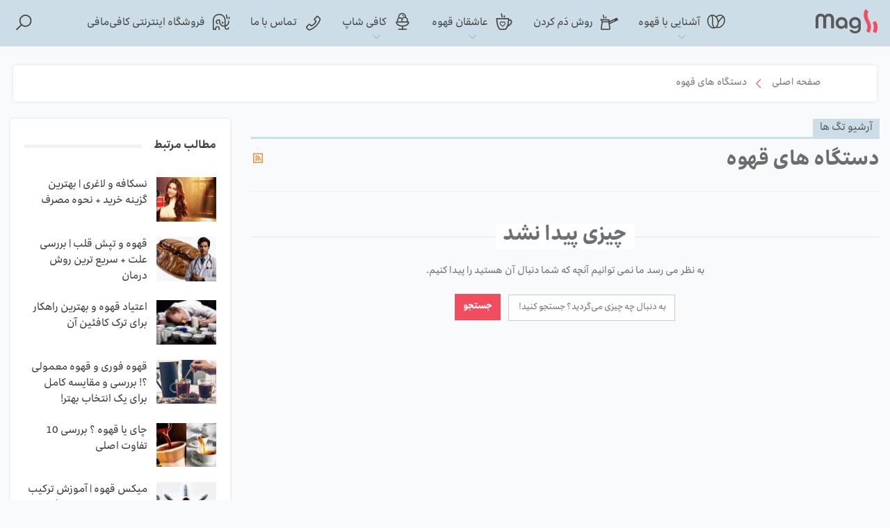

--- FILE ---
content_type: text/html; charset=UTF-8
request_url: https://cafimafi.com/mag/tag/%D8%AF%D8%B3%D8%AA%DA%AF%D8%A7%D9%87-%D9%87%D8%A7%DB%8C-%D9%82%D9%87%D9%88%D9%87/
body_size: 16425
content:
	<!DOCTYPE html>
		<!--[if IE 8]>
	<html class="ie ie8" dir="rtl" lang="fa-IR"> <![endif]-->
	<!--[if IE 9]>
	<html class="ie ie9" dir="rtl" lang="fa-IR"> <![endif]-->
	<!--[if gt IE 9]><!-->
<html dir="rtl" lang="fa-IR"> <!--<![endif]-->
	<head>
		
        <meta name="theme-color" content="#ccdde7"/>
		<link rel="alternate" hreflang="fa-ir" href="https://cafimafi.com/mag/tag/%D8%AF%D8%B3%D8%AA%DA%AF%D8%A7%D9%87-%D9%87%D8%A7%DB%8C-%D9%82%D9%87%D9%88%D9%87/"/>

		<meta charset="UTF-8">
		<meta http-equiv="X-UA-Compatible" content="IE=edge">
		<meta name="viewport" content="width=device-width, initial-scale=1.0">
		<link rel="pingback" href=""/>

                 <meta name="theme-color" content="#ccdde7" />
                 <link rel="alternate" hreflang="fa-ir" href="https://cafimafi.com/mag/tag/%D8%AF%D8%B3%D8%AA%DA%AF%D8%A7%D9%87-%D9%87%D8%A7%DB%8C-%D9%82%D9%87%D9%88%D9%87/" />

		<title>هشتگ دستگاه های قهوه - کافی مافی</title>
<meta name='robots' content='max-image-preview:large' />
<link rel="preload" as="font" href="/mag/wp-content/uploads/2019/01/firansans.woff2" data-wpacu-preload-font="1" crossorigin>
<link rel="preload" as="font" href="/mag/wp-content/uploads/2019/01/firansans_b.woff2" data-wpacu-preload-font="1" crossorigin>
<link rel="preload" as="font" href="/mag/wp-content/themes/cafimafi/includes/libs/better-framework/assets/fonts/line-awesome.woff2" data-wpacu-preload-font="1" crossorigin>

<!-- Google Tag Manager for WordPress by gtm4wp.com -->

<!-- End Google Tag Manager for WordPress by gtm4wp.com -->
<!-- This site is optimized with the Yoast SEO Premium plugin v11.4 - https://yoast.com/wordpress/plugins/seo/ -->
<link rel="canonical" href="https://cafimafi.com/mag/tag/%d8%af%d8%b3%d8%aa%da%af%d8%a7%d9%87-%d9%87%d8%a7%db%8c-%d9%82%d9%87%d9%88%d9%87/" />
<meta property="og:locale" content="fa_IR" />
<meta property="og:type" content="object" />
<meta property="og:title" content="هشتگ دستگاه های قهوه - کافی مافی" />
<meta property="og:url" content="https://cafimafi.com/mag/tag/%d8%af%d8%b3%d8%aa%da%af%d8%a7%d9%87-%d9%87%d8%a7%db%8c-%d9%82%d9%87%d9%88%d9%87/" />
<meta property="og:site_name" content="کافی مافی" />
<meta name="twitter:card" content="summary_large_image" />
<meta name="twitter:title" content="هشتگ دستگاه های قهوه - کافی مافی" />
<!-- / Yoast SEO Premium plugin. -->

<style id='global-styles-inline-css' type='text/css'>
body{--wp--preset--color--black: #000000;--wp--preset--color--cyan-bluish-gray: #abb8c3;--wp--preset--color--white: #ffffff;--wp--preset--color--pale-pink: #f78da7;--wp--preset--color--vivid-red: #cf2e2e;--wp--preset--color--luminous-vivid-orange: #ff6900;--wp--preset--color--luminous-vivid-amber: #fcb900;--wp--preset--color--light-green-cyan: #7bdcb5;--wp--preset--color--vivid-green-cyan: #00d084;--wp--preset--color--pale-cyan-blue: #8ed1fc;--wp--preset--color--vivid-cyan-blue: #0693e3;--wp--preset--color--vivid-purple: #9b51e0;--wp--preset--gradient--vivid-cyan-blue-to-vivid-purple: linear-gradient(135deg,rgba(6,147,227,1) 0%,rgb(155,81,224) 100%);--wp--preset--gradient--light-green-cyan-to-vivid-green-cyan: linear-gradient(135deg,rgb(122,220,180) 0%,rgb(0,208,130) 100%);--wp--preset--gradient--luminous-vivid-amber-to-luminous-vivid-orange: linear-gradient(135deg,rgba(252,185,0,1) 0%,rgba(255,105,0,1) 100%);--wp--preset--gradient--luminous-vivid-orange-to-vivid-red: linear-gradient(135deg,rgba(255,105,0,1) 0%,rgb(207,46,46) 100%);--wp--preset--gradient--very-light-gray-to-cyan-bluish-gray: linear-gradient(135deg,rgb(238,238,238) 0%,rgb(169,184,195) 100%);--wp--preset--gradient--cool-to-warm-spectrum: linear-gradient(135deg,rgb(74,234,220) 0%,rgb(151,120,209) 20%,rgb(207,42,186) 40%,rgb(238,44,130) 60%,rgb(251,105,98) 80%,rgb(254,248,76) 100%);--wp--preset--gradient--blush-light-purple: linear-gradient(135deg,rgb(255,206,236) 0%,rgb(152,150,240) 100%);--wp--preset--gradient--blush-bordeaux: linear-gradient(135deg,rgb(254,205,165) 0%,rgb(254,45,45) 50%,rgb(107,0,62) 100%);--wp--preset--gradient--luminous-dusk: linear-gradient(135deg,rgb(255,203,112) 0%,rgb(199,81,192) 50%,rgb(65,88,208) 100%);--wp--preset--gradient--pale-ocean: linear-gradient(135deg,rgb(255,245,203) 0%,rgb(182,227,212) 50%,rgb(51,167,181) 100%);--wp--preset--gradient--electric-grass: linear-gradient(135deg,rgb(202,248,128) 0%,rgb(113,206,126) 100%);--wp--preset--gradient--midnight: linear-gradient(135deg,rgb(2,3,129) 0%,rgb(40,116,252) 100%);--wp--preset--duotone--dark-grayscale: url('#wp-duotone-dark-grayscale');--wp--preset--duotone--grayscale: url('#wp-duotone-grayscale');--wp--preset--duotone--purple-yellow: url('#wp-duotone-purple-yellow');--wp--preset--duotone--blue-red: url('#wp-duotone-blue-red');--wp--preset--duotone--midnight: url('#wp-duotone-midnight');--wp--preset--duotone--magenta-yellow: url('#wp-duotone-magenta-yellow');--wp--preset--duotone--purple-green: url('#wp-duotone-purple-green');--wp--preset--duotone--blue-orange: url('#wp-duotone-blue-orange');--wp--preset--font-size--small: 13px;--wp--preset--font-size--medium: 20px;--wp--preset--font-size--large: 36px;--wp--preset--font-size--x-large: 42px;}.has-black-color{color: var(--wp--preset--color--black) !important;}.has-cyan-bluish-gray-color{color: var(--wp--preset--color--cyan-bluish-gray) !important;}.has-white-color{color: var(--wp--preset--color--white) !important;}.has-pale-pink-color{color: var(--wp--preset--color--pale-pink) !important;}.has-vivid-red-color{color: var(--wp--preset--color--vivid-red) !important;}.has-luminous-vivid-orange-color{color: var(--wp--preset--color--luminous-vivid-orange) !important;}.has-luminous-vivid-amber-color{color: var(--wp--preset--color--luminous-vivid-amber) !important;}.has-light-green-cyan-color{color: var(--wp--preset--color--light-green-cyan) !important;}.has-vivid-green-cyan-color{color: var(--wp--preset--color--vivid-green-cyan) !important;}.has-pale-cyan-blue-color{color: var(--wp--preset--color--pale-cyan-blue) !important;}.has-vivid-cyan-blue-color{color: var(--wp--preset--color--vivid-cyan-blue) !important;}.has-vivid-purple-color{color: var(--wp--preset--color--vivid-purple) !important;}.has-black-background-color{background-color: var(--wp--preset--color--black) !important;}.has-cyan-bluish-gray-background-color{background-color: var(--wp--preset--color--cyan-bluish-gray) !important;}.has-white-background-color{background-color: var(--wp--preset--color--white) !important;}.has-pale-pink-background-color{background-color: var(--wp--preset--color--pale-pink) !important;}.has-vivid-red-background-color{background-color: var(--wp--preset--color--vivid-red) !important;}.has-luminous-vivid-orange-background-color{background-color: var(--wp--preset--color--luminous-vivid-orange) !important;}.has-luminous-vivid-amber-background-color{background-color: var(--wp--preset--color--luminous-vivid-amber) !important;}.has-light-green-cyan-background-color{background-color: var(--wp--preset--color--light-green-cyan) !important;}.has-vivid-green-cyan-background-color{background-color: var(--wp--preset--color--vivid-green-cyan) !important;}.has-pale-cyan-blue-background-color{background-color: var(--wp--preset--color--pale-cyan-blue) !important;}.has-vivid-cyan-blue-background-color{background-color: var(--wp--preset--color--vivid-cyan-blue) !important;}.has-vivid-purple-background-color{background-color: var(--wp--preset--color--vivid-purple) !important;}.has-black-border-color{border-color: var(--wp--preset--color--black) !important;}.has-cyan-bluish-gray-border-color{border-color: var(--wp--preset--color--cyan-bluish-gray) !important;}.has-white-border-color{border-color: var(--wp--preset--color--white) !important;}.has-pale-pink-border-color{border-color: var(--wp--preset--color--pale-pink) !important;}.has-vivid-red-border-color{border-color: var(--wp--preset--color--vivid-red) !important;}.has-luminous-vivid-orange-border-color{border-color: var(--wp--preset--color--luminous-vivid-orange) !important;}.has-luminous-vivid-amber-border-color{border-color: var(--wp--preset--color--luminous-vivid-amber) !important;}.has-light-green-cyan-border-color{border-color: var(--wp--preset--color--light-green-cyan) !important;}.has-vivid-green-cyan-border-color{border-color: var(--wp--preset--color--vivid-green-cyan) !important;}.has-pale-cyan-blue-border-color{border-color: var(--wp--preset--color--pale-cyan-blue) !important;}.has-vivid-cyan-blue-border-color{border-color: var(--wp--preset--color--vivid-cyan-blue) !important;}.has-vivid-purple-border-color{border-color: var(--wp--preset--color--vivid-purple) !important;}.has-vivid-cyan-blue-to-vivid-purple-gradient-background{background: var(--wp--preset--gradient--vivid-cyan-blue-to-vivid-purple) !important;}.has-light-green-cyan-to-vivid-green-cyan-gradient-background{background: var(--wp--preset--gradient--light-green-cyan-to-vivid-green-cyan) !important;}.has-luminous-vivid-amber-to-luminous-vivid-orange-gradient-background{background: var(--wp--preset--gradient--luminous-vivid-amber-to-luminous-vivid-orange) !important;}.has-luminous-vivid-orange-to-vivid-red-gradient-background{background: var(--wp--preset--gradient--luminous-vivid-orange-to-vivid-red) !important;}.has-very-light-gray-to-cyan-bluish-gray-gradient-background{background: var(--wp--preset--gradient--very-light-gray-to-cyan-bluish-gray) !important;}.has-cool-to-warm-spectrum-gradient-background{background: var(--wp--preset--gradient--cool-to-warm-spectrum) !important;}.has-blush-light-purple-gradient-background{background: var(--wp--preset--gradient--blush-light-purple) !important;}.has-blush-bordeaux-gradient-background{background: var(--wp--preset--gradient--blush-bordeaux) !important;}.has-luminous-dusk-gradient-background{background: var(--wp--preset--gradient--luminous-dusk) !important;}.has-pale-ocean-gradient-background{background: var(--wp--preset--gradient--pale-ocean) !important;}.has-electric-grass-gradient-background{background: var(--wp--preset--gradient--electric-grass) !important;}.has-midnight-gradient-background{background: var(--wp--preset--gradient--midnight) !important;}.has-small-font-size{font-size: var(--wp--preset--font-size--small) !important;}.has-medium-font-size{font-size: var(--wp--preset--font-size--medium) !important;}.has-large-font-size{font-size: var(--wp--preset--font-size--large) !important;}.has-x-large-font-size{font-size: var(--wp--preset--font-size--x-large) !important;}
</style>
<style id='dominant-color-styles-inline-css' type='text/css'>
img[data-dominant-color]:not(.has-transparency) { background-color: var(--dominant-color); background-clip: content-box, padding-box; }
</style>
<link rel='stylesheet' id='post-views-counter-frontend-css'  href='https://cafimafi.com/mag/wp-content/plugins/post-views-counter/css/frontend.css' type='text/css' media='all' />
<link rel='stylesheet' id='wpfla-style-handle-css'  href='https://cafimafi.com/mag/wp-content/plugins/wp-first-letter-avatar/css/style.css' type='text/css' media='all' />
<link rel='stylesheet' id='bf-slick-css'  href='https://cafimafi.com/mag/wp-content/themes/cafimafi/includes/libs/better-framework/assets/css/slick.min.css' type='text/css' media='all' />
<link rel='stylesheet' id='pretty-photo-css'  href='https://cafimafi.com/mag/wp-content/themes/cafimafi/includes/libs/better-framework/assets/css/pretty-photo.min.css' type='text/css' media='all' />
<link rel='stylesheet' id='bs-icons-css' href='https://cafimafi.com/mag/wp-content/cache/asset-cleanup/css/item/bs-icons-v4677524d5f775979b2a6b31ae6ab16f0e6831d5b.css' type='text/css' media='all' />
<link rel='stylesheet' id='theme-libs-css'  href='https://cafimafi.com/mag/wp-content/themes/cafimafi/css/theme-libs.min.css' type='text/css' media='all' />
<link rel='stylesheet' id='fontawesome-css' href='https://cafimafi.com/mag/wp-content/cache/asset-cleanup/css/item/fontawesome-v3b6a02d935556e9016745abc7fbb6eac6a621b1e.css' type='text/css' media='all' />
<link rel='stylesheet' id='publisher-css'  href='https://cafimafi.com/mag/wp-content/themes/cafimafi/style-7.9.2.min.css' type='text/css' media='all' />
<link rel='stylesheet' id='publisher-child-css'  href='https://cafimafi.com/mag/wp-content/themes/cafimafi-child/style.css' type='text/css' media='all' />
<link rel='stylesheet' id='publisher-rtl-css'  href='https://cafimafi.com/mag/wp-content/themes/cafimafi/rtl.min.css' type='text/css' media='all' />
<link rel='stylesheet' id='ul_bete_front_css-css'  href='https://cafimafi.com/mag/wp-content/plugins/ultimate-layouts-vc/assets/front-end/core.css' type='text/css' media='all' />


<!--[if lt IE 9]>
<script   type='text/javascript' src='https://cafimafi.com/mag/wp-content/themes/cafimafi/includes/libs/better-framework/assets/js/html5shiv.min.js' id='bf-html5shiv-js'></script>
<![endif]-->
<!--[if lt IE 9]>
<script   type='text/javascript' src='https://cafimafi.com/mag/wp-content/themes/cafimafi/includes/libs/better-framework/assets/js/respond.min.js' id='bf-respond-js'></script>
<![endif]-->


<!-- Google Tag Manager for WordPress by gtm4wp.com -->
<!-- GTM Container placement set to footer -->


<!-- End Google Tag Manager -->
<!-- End Google Tag Manager for WordPress by gtm4wp.com -->			<link rel="shortcut icon" href="https://cafimafi.com/mag/wp-content/uploads/2019/02/Logo-CafiMafi-Favicon-1-23.svg">			<link rel="apple-touch-icon" href="https://cafimafi.com/mag/wp-content/uploads/2019/02/Logo-CafiMafi-Favicon-1-23.svg">			<link rel="apple-touch-icon" sizes="114x114" href="https://cafimafi.com/mag/wp-content/uploads/2019/02/Logo-CafiMafi-Favicon-1-23.svg">			<link rel="apple-touch-icon" sizes="72x72" href="https://cafimafi.com/mag/wp-content/uploads/2019/02/Logo-CafiMafi-Favicon-1-23.svg">			<link rel="apple-touch-icon" sizes="144x144" href="https://cafimafi.com/mag/wp-content/uploads/2019/02/Logo-CafiMafi-Favicon-1-23.svg">
<!--[if lte IE 9]><link rel="stylesheet" type="text/css" href="https://cafimafi.com/mag/wp-content/plugins/js_composer/assets/css/vc_lte_ie9.min.css" media="screen"><![endif]-->

<link rel='stylesheet' id='7.9.2-1751351064' href='https://cafimafi.com/mag/wp-content/cache/asset-cleanup/css/item/34fe454accdfeed0aedf7655d0bc8ae9-vf039de9944cbcf92cc7da3c86032c5bbdfbafdc1.css' type='text/css' media='all' />
			<style id="wpsp-style-frontend"></style>
			
<!-- BetterFramework Head Inline CSS -->
<style>
.main-wrap.content-main-wrap {
    overflow: hidden;
}
header#header .container {
    padding: 0;
}
.site-header.header-style-8 .site-branding .logo, .site-header.header-style-8 .site-branding .logo img {
    max-height: 35px;
    padding: 0;
}
.post-template-10 .col-sm-8.content-column .single-container {
    background-color: #fff;
    box-shadow: 0 0 5px 0 rgb(0 0 0 / 10%);
}
.post-template-10 .col-sm-8.content-column .single-container {
    background-color: #fff;
    box-shadow: 0 0 5px 0 rgb(0 0 0 / 10%);
    padding: 40px 78px;
    text-align: justify;
    border-radius: 5px;
        margin-bottom: 20px;
}
section.comments-template {
    background-color: #fff;
    box-shadow: 0 0 5px 0 rgb(0 0 0 / 10%);
    padding: 40px 78px;
    border-radius: 5px;
    margin-top: 20px;
}

.post-related {
    border:unset;
    box-shadow: 0 0 5px 0 rgb(0 0 0 / 10%);
    border-radius: 5px;
}
.kk-star-ratings.kksr-top {
    margin-bottom: 0;
    display: inline-block !important;
    width: 16%;
    float: left;
}
.kk-star-ratings .kksr-legend {
    background-color: #fff;
    color: #999;
    font-family: 'iransans';
    letter-spacing: 0;
    margin-top: 18px;
    border-radius: 0;
    margin-right: 0;
    display: flex;
    flex-direction: row;
    height: 50px;
    flex-wrap: wrap;
    align-content: flex-start;
    justify-content: center;
    align-items: center;
}
.kk-star-ratings .kksr-stars {
    position: relative;
    display: flex;
    line-height: 0;
    flex-direction: column;
    height: 90px;
}
.kksr-legend-text {
    height: 23px;
}
.container.bf-breadcrumb-container {
    background: #fff;
    padding: 15px 80px;
    box-shadow: 0 0 5px 0 rgb(0 0 0 / 10%);
    border-radius: 4px;
    width: 97%;
    margin: 20px 0 5px;
}
.bf-breadcrumb .bf-breadcrumb-item:after {
    font-size: 18px;
    color: #f04e5e;
}
.menu-have-icon i.bf-icon {
    font-size: 26px;
    vertical-align: middle;
    margin-left: 10px !important;
}
.site-header.header-style-8 .main-menu.menu>li {
    float: right;
    margin: 0 0 0 15px;
}
.site-header.header-style-8 .main-menu-container {
    width: 82%;
}
ul.menu li.menu-item-has-children>a:after {
    content: '\f110';}
.bf-breadcrumb .bf-breadcrumb-item {
    font-size: 13px;
}
.bf-breadcrumb .bf-breadcrumb-item:after {
    content: '\f111';
}
.post-meta.single-post-meta b {
    color: #6e6e6e;
    font-weight: 400;
}
.bf-breadcrumb .bf-breadcrumb-item a, .bf-breadcrumb .bf-breadcrumb-item span {
    color: #767676;
    
}
.post-related {
    margin-top: 0;
}
.bs-pagination.bs-ajax-pagination.next_prev .prev, .bs-pagination.bs-ajax-pagination.next_prev .next {
    padding: 8px 16px;
}
.bs-pagination.bs-ajax-pagination.next_prev {
    margin: 0px auto ;
    width: 100%;
    display: block;
    text-align: center;
}
i.fa.fa-search , i.fa.fa-close{
    font-size: 28px;
}
.site-header.header-style-8 .site-branding {
    width: 10%;
    float: left;
    padding-right: 20px;
}
.site-header.header-style-8 .site-branding {
    float: right;
    padding-left: 0;
    padding-right: 0;
}
a.btn.btn-default.btn-lg {
    color: #fff !important;
}
div#custom_html-2 {
    display: none;
}
.post-share .item-title, .post-share .number {
    font-size: 14px;
    padding: 5px;
}
span.social-item span.icon i {
    font-size: 22px !important;
    vertical-align: middle;
    padding: 5px 0px;
}
.post-share.style-9 .share-handler {
    margin-left: 12px;
    margin-right: auto;
    padding: 4px 10px;
    height: auto;
}
.listing-item.listing-item-grid .item-inner {
    background: #fff;
    -webkit-box-shadow: 0 0 5px 0 rgba(0,0,0,.1);
    border-radius: 10px;
    box-shadow: 0 0 5px 0 rgba(0,0,0,.1);
}
.listing-item.listing-item-grid .item-inner:hover {
    box-shadow: 0 0 30px 0 rgba(0,0,0,.2) !important;
}
.listing-item-grid .item-inner h3.title:after {
    content: ' ';
    width: 50%;
    height: 3px;
    background: #f04e5e;
    display: block;
    border-radius: 20%;
    margin: 15px auto 0;
}
.listing-item-grid-1 .title {
    margin: 0;
}
.listing-item-grid .item-inner .title, .listing-item-grid .item-inner .post-summary, .listing-item-grid .item-inner .post-meta {
    padding: 15px 30px;
    text-align: center;
}
.listing-item-grid-1 .featured .img-holder , .listing-item-grid-1 .featured {
    border-radius: 10px 10px 0px 0px;
}
.featured.clearfix .term-badges.floated a {
    border-radius: 0 10px 0 0;
}
i.post-author.author:before {
    content: "\f364";
    font-family: fontawesome;
    font-size: 18px;
    vertical-align: sub;
}
.listing-item-grid .item-inner .post-meta .time:before {
    content: "\f15d";
        font-family: fontawesome;
    font-size: 18px;
    vertical-align: sub;
}
.listing-item-grid .item-inner .post-meta {
    display: flex;
}
.site-header .listing-item-grid-1 .title {
    line-height: 18px;
    font-size: 13px;
    white-space: nowrap;
    overflow: hidden;
    text-overflow: ellipsis;
}
time.post-published.updated {
    display: inline-block;
    margin-right: 5px;
}
.post-meta .post-author:after {
    display:none;
}
#post_views_counter_list_widget-2 img {
    width: 65px;
    border-radius:5px;
}
div#post_views_counter_list_widget-2 {
    margin-bottom: 0;
}
.widget li {
    margin-bottom: 7px;
    list-style: none;
}
div#post_views_counter_list_widget-2 li {
    display: flex;
    flex-wrap: wrap;
    margin: 15px 0;
}
div#post_views_counter_list_widget-2 li a.post-title {
    width: 68%;
    margin-right: 14px;
}
.wpb_widgetised_column.wpb_content_element {
    background: #fff;
    padding: 20px;
    box-shadow: 0 0 5px 0 rgb(0 0 0 / 10%);
    border-radius: 5px;
}
.widget ol, .widget ul {
    padding-right: 0;
    padding-left: 0;
}
.pagination.bs-numbered-pagination span , a.page-numbers {
    line-height: 40px !important;
    height: 40px !important;
    min-width: 40px !important;
    border-radius: 5px;}
.listing.columns-2 .listing-item {
    width: 25%;
    float: right;
}
.listing.listing-grid.listing-grid-1.clearfix.columns-2 {
    display: flex;
    flex-wrap: wrap;
}
section.archive-title.category-title.with-desc.without-terms {
    background: #fff;
    padding: 30px 70px;
    box-shadow: 0 0 5px 0 rgb(0 0 0 / 10%);
    border-radius: 5px;
    margin: 0px 0px 30px;
}
.listing.columns-2 .listing-item:nth-child(4n) {
    padding-left: 0 !important;
    padding-right: 10px;
}
.listing.columns-2 .listing-item:nth-child(1n) {
   padding-right: 0;
    padding-left: 10px;
}
.listing.columns-2 .listing-item:nth-child(2n), .listing.columns-2 .listing-item:nth-child(3n) {
    clear: both;
    padding: 0 10px;
}
.archive-title .pre-title span {
    background-color: #ccdde7;
    color: #58595b;
}
.archive-title .pre-title:after {
    background-color: #ccdde7;
}
.site-header .menu-action-buttons {
    left: 1%;
}
.site-header.header-style-8 .site-branding .logo.img-logo a {
    padding: 0 7px 0 10px;
}
.post-related .listing-item .title {
    font-size: 14px;
    line-height: 23px;
}
.item-content {
    border-radius: 10px;
}
.post-template-10 .col-sm-8.content-column .single-container img {
    border-radius: 10px;
}
.btn {
    border-radius: 5px;
}
.entry-content.single-post-content blockquote:before, .single-page-simple-content .entry-content blockquote:before {
    content: "";}
.post-template-10 .single-post-title {
    margin: 0 0 13px;
    display: inline-block;
    width: 83%;
    line-height: 1.6;
    text-align: right;
}
ul.bs-shortcode-list.list-style-star li:before {
    content: "\f318";
}
ul.bs-shortcode-list.list-style-check li:before {
    content: "\f185";
}
.rh-cover.gr-3 {
    background-image: -moz-linear-gradient(85deg,#ccdde7 0,#edf4f7 100%);
    background-image: -webkit-linear-gradient(85deg,#ccdde7 0,#edf4f7 100%);
    background-image: -ms-linear-gradient(85deg,#ccdde7 0,#edf4f7 100%);
}
.rh-cover .rh-p-h {
    color: #3c3c3c;
}
.rh-cover .rh-c-m .resp-menu li>a {
    color: #515151;}
.rh-cover .rh-c-m .resp-menu .children-button:after, .rh-cover .rh-c-m .resp-menu .children-button:before , .rh-cover .rh-close:after, .rh-cover .rh-close:before{
    background: #f04e5e;}
.rh-cover .rh-c-m .resp-menu .children-button{opacity:1;}
/* responsive monitor */ @media(min-width: 1200px){.single-featured {
    height: 500px;
}}
/* responsive landscape tablet */ @media(min-width: 1019px) and (max-width: 1199px){.single-featured {
    height: 400px;
}}
/* responsive portrait tablet */ @media(min-width: 768px) and (max-width: 1018px){.single-featured {
    height: 315px;
}}
/* responsive phone */ @media(max-width: 767px){.container.bf-breadcrumb-container , section.comments-template {
    padding: 15px 20px;
    width: 100%;
    margin: 20px 0 5px;
}
.col-lg-1, .col-lg-10, .col-lg-11, .col-lg-12, .col-lg-2, .col-lg-3, .col-lg-4, .col-lg-5, .col-lg-6, .col-lg-7, .col-lg-8, .col-lg-9, .col-md-1, .col-md-10, .col-md-11, .col-md-12, .col-md-2, .col-md-3, .col-md-4, .col-md-5, .col-md-6, .col-md-7, .col-md-8, .col-md-9, .col-sm-1, .col-sm-10, .col-sm-11, .col-sm-12, .col-sm-2, .col-sm-3, .col-sm-4, .col-sm-5, .col-sm-6, .col-sm-7, .col-sm-8, .col-sm-9, .col-xs-1, .col-xs-10, .col-xs-11, .col-xs-12, .col-xs-2, .col-xs-3, .col-xs-4, .col-xs-5, .col-xs-6, .col-xs-7, .col-xs-8, .col-xs-9, .vc_row .bs-vc-wrapper>.bs-vc-column {
    padding-left: 0px!important;
    padding-right: 0px!important;
}
.post-template-10 .col-sm-8.content-column .single-container {
    padding: 10px 24px;}
    .post-template-10 .single-post-title {
    width: 100%;
    text-align: center;
}
.kk-star-ratings .kksr-stars {
    display: none;
}
.ultimate-layouts-container.ultimate-layouts-global-carousel-settings .pagination-prev{
        right: -40px;
}
.ultimate-layouts-container.ultimate-layouts-global-carousel-settings .pagination-next {
    left: -30px;
}
.single-featured {
    height: 215px;
}
.rh-header .logo-container img {
    height: 43px;
}}

</style>
<!-- /BetterFramework Head Inline CSS-->
<noscript><style type="text/css"> .wpb_animate_when_almost_visible { opacity: 1; }</style></noscript>	</head>

<body class="rtl archive tag tag-341 wp-schema-pro-2.7.2 bs-theme bs-publisher bs-publisher-clean-magazine active-light-box close-rh page-layout-2-col page-layout-2-col-right full-width active-sticky-sidebar main-menu-full-width active-ajax-search  wpb-js-composer js-comp-ver-5.6 vc_responsive bs-ll-d" dir="rtl">
<script data-cfasync="false" data-pagespeed-no-defer>
	var gtm4wp_datalayer_name = "dataLayer";
	var dataLayer = dataLayer || [];
</script>
<script   type='text/javascript' src='https://cafimafi.com/mag/wp-includes/js/jquery/jquery.min.js' id='jquery-core-js'></script>
<script   type='text/javascript' src='https://cafimafi.com/mag/wp-includes/js/jquery/jquery-migrate.min.js' id='jquery-migrate-js'></script>
<script data-cfasync="false" data-pagespeed-no-defer type="text/javascript">
	var dataLayer_content = {"pagePostType":false,"pagePostType2":"tag-"};
	dataLayer.push( dataLayer_content );
</script>
<script data-cfasync="false">
(function(w,d,s,l,i){w[l]=w[l]||[];w[l].push({'gtm.start':
new Date().getTime(),event:'gtm.js'});var f=d.getElementsByTagName(s)[0],
j=d.createElement(s),dl=l!='dataLayer'?'&l='+l:'';j.async=true;j.src=
'//www.googletagmanager.com/gtm.'+'js?id='+i+dl;f.parentNode.insertBefore(j,f);
})(window,document,'script','dataLayer','GTM-MVQLHR6');
</script>
<script type="application/ld+json">{
    "@context": "http://schema.org/",
    "@type": "Organization",
    "@id": "#organization",
    "logo": {
        "@type": "ImageObject",
        "url": "https://cafimafi.com/mag/wp-content/uploads/2019/02/Logo-CafiMafi-Safe-Faree-1-29-2.svg"
    },
    "url": "https://cafimafi.com/mag/",
    "name": "\u06a9\u0627\u0641\u06cc \u0645\u0627\u0641\u06cc",
    "description": ""
}</script>
<script type="application/ld+json">{
    "@context": "http://schema.org/",
    "@type": "WebSite",
    "name": "\u06a9\u0627\u0641\u06cc \u0645\u0627\u0641\u06cc",
    "alternateName": "",
    "url": "https://cafimafi.com/mag/"
}</script>
		<div class="main-wrap content-main-wrap">
			<header id="header" class="site-header header-style-8 full-width" itemscope="itemscope" itemtype="https://schema.org/WPHeader">
				<div class="content-wrap">
			<div class="container">
				<div class="header-inner clearfix">
					<div id="site-branding" class="site-branding">
	<p  id="site-title" class="logo h1 img-logo">
	<a href="https://cafimafi.com/mag/" itemprop="url" rel="home">
					<img id="site-logo" src="https://cafimafi.com/mag/wp-content/uploads/2019/02/Logo-CafiMafi-Safe-Faree-1-29-2.svg"
			     alt="کافی مافی"  />

			<span class="site-title">کافی مافی - </span>
				</a>
</p>
</div><!-- .site-branding -->
<nav id="menu-main" class="menu main-menu-container  show-search-item menu-actions-btn-width-1" role="navigation" itemscope="itemscope" itemtype="https://schema.org/SiteNavigationElement">
			<div class="menu-action-buttons width-1">
							<div class="search-container close">
					<span class="search-handler"><i class="fa fa-search"></i></span>

					<div class="search-box clearfix">
						<form role="search" method="get" class="search-form clearfix" action="https://cafimafi.com/mag">
	<input type="search" class="search-field"
	       placeholder="به دنبال چه چیزی می‌گردید؟ جستجو کنید!"
	       value="" name="s"
	       title="جستجو برای:"
	       autocomplete="off">
	<input type="submit" class="search-submit" value="جستجو ">
</form><!-- .search-form -->
					</div>
				</div>
						</div>
			<ul id="main-navigation" class="main-menu menu bsm-pure clearfix">
		<li id="menu-item-205" class="menu-have-icon menu-icon-type-fontawesome menu-item menu-item-type-taxonomy menu-item-object-category menu-term-17 better-anim-fade menu-item-has-children menu-item-has-mega menu-item-mega-tabbed-grid-posts menu-item-205"><a href="https://cafimafi.com/mag/coffee-basics/"><i class="bf-icon  fa fa-yc"></i>آشنایی با قهوه</a>
<!-- Mega Menu Start -->
	<div class="mega-menu tabbed-grid-posts">
		<div class="content-wrap clearfix">
			<ul class="tabs-section">
								<li class="active">
					<a href="https://cafimafi.com/mag/coffee-basics/"
					   data-target="#mtab-409132948-17"
					   data-toggle="tab" aria-expanded="true"
					   class="term-17">
						<i class="fa fa-angle-left"></i> همه					</a>
				</li>
									<li>
						<a href="https://cafimafi.com/mag/coffee-basics/coffee-health/"
						   data-target="#mtab-409132948-21"
						   data-deferred-init="704046238"
						   data-toggle="tab" data-deferred-event="mouseenter"
						   class="term-21">
							<i class="fa fa-angle-left"></i> قهوه و سلامتی						</a>
					</li>
								</ul>
			<div class="tab-content">
				<div class="tab-pane bs-tab-anim bs-tab-animated active"
				     id="mtab-409132948-17">
							<div class="bs-pagination-wrapper main-term-17 next_prev ">
		    <div class="listing listing-grid listing-grid-1 clearfix columns-3">
        <div class="post-6358 type-post format-standard has-post-thumbnail  simple-grid  listing-item listing-item-grid listing-item-grid-1 main-term-21">
    <div class="item-inner">
                    <div class="featured clearfix">
                <div class="term-badges floated"><span class="term-badge term-21"><a href="https://cafimafi.com/mag/coffee-basics/coffee-health/">قهوه و سلامتی</a></span></div>                <a  alt="نسکافه و لاغری" title="نسکافه و لاغری | بهترین گزینه خرید + نحوه مصرف" style="background-image: url(https://cafimafi.com/mag/wp-content/uploads/2020/12/Drink-Nescafe-and-lose-weight-357x210.jpg);" data-bsrjs="https://cafimafi.com/mag/wp-content/uploads/2020/12/Drink-Nescafe-and-lose-weight-750x430.jpg"                        class="img-holder" href="https://cafimafi.com/mag/the-effect-of-nescafe-on-fat-burning-and-metabolism-in-our-body/"></a>

                            </div>
        <p class="title">        <a href="https://cafimafi.com/mag/the-effect-of-nescafe-on-fat-burning-and-metabolism-in-our-body/" class="post-title post-url">
            نسکافه و لاغری | بهترین گزینه خرید + نحوه مصرف        </a>
        </p>
    </div>
    </div >
    <div class="post-10528 type-post format-standard has-post-thumbnail  simple-grid  listing-item listing-item-grid listing-item-grid-1 main-term-21">
    <div class="item-inner">
                    <div class="featured clearfix">
                <div class="term-badges floated"><span class="term-badge term-21"><a href="https://cafimafi.com/mag/coffee-basics/coffee-health/">قهوه و سلامتی</a></span></div>                <a  alt="قهوه و تپش قلب" title="قهوه و تپش قلب | بررسی علت + سریع ترین روش درمان" style="background-image: url(https://cafimafi.com/mag/wp-content/uploads/2026/01/heart-palpitations-coffee-357x210.jpg);" data-bsrjs="https://cafimafi.com/mag/wp-content/uploads/2026/01/heart-palpitations-coffee-750x430.jpg"                        class="img-holder" href="https://cafimafi.com/mag/heart-palpitations-coffee/"></a>

                            </div>
        <p class="title">        <a href="https://cafimafi.com/mag/heart-palpitations-coffee/" class="post-title post-url">
            قهوه و تپش قلب | بررسی علت + سریع ترین روش درمان        </a>
        </p>
    </div>
    </div >
    <div class="post-1624 type-post format-standard has-post-thumbnail  simple-grid  listing-item listing-item-grid listing-item-grid-1 main-term-21">
    <div class="item-inner">
                    <div class="featured clearfix">
                <div class="term-badges floated"><span class="term-badge term-21"><a href="https://cafimafi.com/mag/coffee-basics/coffee-health/">قهوه و سلامتی</a></span></div>                <a  alt="اعتیاد قهوه" title="اعتیاد قهوه و بهترین راهکار برای ترک کافئین آن" style="background-image: url(https://cafimafi.com/mag/wp-content/uploads/2020/01/2222Uniform-mag-1-357x223.jpg);"                        class="img-holder" href="https://cafimafi.com/mag/coffee-addiction/"></a>

                            </div>
        <p class="title">        <a href="https://cafimafi.com/mag/coffee-addiction/" class="post-title post-url">
            اعتیاد قهوه و بهترین راهکار برای ترک کافئین آن        </a>
        </p>
    </div>
    </div >
    </div>
    
	</div><div class="bs-pagination bs-ajax-pagination next_prev main-term-17 clearfix">
			<script>var bs_ajax_paginate_1768291454 = '{"query":{"paginate":"next_prev","show_label":1,"order_by":"date","count":3,"category":"17","_layout":{"state":"1|1|0","page":"2-col-right"}},"type":"wp_query","view":"Publisher::bs_pagin_ajax_tabbed_mega_grid_posts","current_page":1,"ajax_url":"\/mag\/wp-admin\/admin-ajax.php","remove_duplicates":"0","paginate":"next_prev","_layout":{"state":"1|1|0","page":"2-col-right"},"_bs_pagin_token":"35e798d"}';</script>				<a class="btn-bs-pagination prev disabled" rel="prev" data-id="1768291454"
				   title="قبلی">
					<i class="fa fa-angle-right"
					   aria-hidden="true"></i> قبلی				</a>
				<a  rel="next" class="btn-bs-pagination next"
				   data-id="1768291454" title="بعد">
					بعدی <i
							class="fa fa-angle-left" aria-hidden="true"></i>
				</a>
				</div>				</div>
									<div class="tab-pane bs-tab-anim bs-deferred-container"
					     id="mtab-409132948-21">
								<div class="bs-pagination-wrapper main-term-21 next_prev ">
				<div class="bs-deferred-load-wrapper" id="bsd_704046238">
			<script>var bs_deferred_loading_bsd_704046238 = '{"query":{"paginate":"next_prev","show_label":1,"order_by":"date","count":3,"category":21,"_layout":{"state":"1|1|0","page":"2-col-right"}},"type":"wp_query","view":"Publisher::bs_pagin_ajax_tabbed_mega_grid_posts","current_page":1,"ajax_url":"\/mag\/wp-admin\/admin-ajax.php","remove_duplicates":"0","paginate":"next_prev","_layout":{"state":"1|1|0","page":"2-col-right"},"_bs_pagin_token":"3d7f2d5"}';</script>
		</div>
		
	</div>					</div>
								</div>
		</div>
	</div>

<!-- Mega Menu End -->
</li>
<li id="menu-item-206" class="menu-have-icon menu-icon-type-fontawesome menu-item menu-item-type-taxonomy menu-item-object-category menu-term-18 better-anim-fade menu-item-206"><a href="https://cafimafi.com/mag/brewing/"><i class="bf-icon  fa fa-yahoo"></i>روش دَم کردن</a></li>
<li id="menu-item-207" class="menu-have-icon menu-icon-type-fontawesome menu-item menu-item-type-taxonomy menu-item-object-category menu-term-20 better-anim-fade menu-item-has-children menu-item-has-mega menu-item-mega-tabbed-grid-posts menu-item-207"><a href="https://cafimafi.com/mag/coffee-lovers/"><i class="bf-icon  fa fa-yelp"></i>عاشقان قهوه</a>
<!-- Mega Menu Start -->
	<div class="mega-menu tabbed-grid-posts">
		<div class="content-wrap clearfix">
			<ul class="tabs-section">
								<li class="active">
					<a href="https://cafimafi.com/mag/coffee-lovers/"
					   data-target="#mtab-1659665470-20"
					   data-toggle="tab" aria-expanded="true"
					   class="term-20">
						<i class="fa fa-angle-left"></i> همه					</a>
				</li>
									<li>
						<a href="https://cafimafi.com/mag/coffee-lovers/%d8%b1%d8%a7%d9%87%d9%86%d9%85%d8%a7%db%8c-%d8%ae%d8%b1%db%8c%d8%af/"
						   data-target="#mtab-1659665470-86"
						   data-deferred-init="348431011"
						   data-toggle="tab" data-deferred-event="mouseenter"
						   class="term-86">
							<i class="fa fa-angle-left"></i> راهنمای خرید						</a>
					</li>
										<li>
						<a href="https://cafimafi.com/mag/coffee-lovers/%d8%a7%d8%a8%d8%b2%d8%a7%d8%b1-%d9%87%d8%a7-%d9%88-%d8%aa%d8%ac%d9%87%db%8c%d8%b2%d8%a7%d8%aa/"
						   data-target="#mtab-1659665470-48"
						   data-deferred-init="407142638"
						   data-toggle="tab" data-deferred-event="mouseenter"
						   class="term-48">
							<i class="fa fa-angle-left"></i> ابزار ها و تجهیزات						</a>
					</li>
								</ul>
			<div class="tab-content">
				<div class="tab-pane bs-tab-anim bs-tab-animated active"
				     id="mtab-1659665470-20">
							<div class="bs-pagination-wrapper main-term-20 next_prev ">
		    <div class="listing listing-grid listing-grid-1 clearfix columns-3">
        <div class="post-6002 type-post format-standard has-post-thumbnail  simple-grid  listing-item listing-item-grid listing-item-grid-1 main-term-17">
    <div class="item-inner">
                    <div class="featured clearfix">
                <div class="term-badges floated"><span class="term-badge term-17"><a href="https://cafimafi.com/mag/coffee-basics/">آشنایی با قهوه</a></span></div>                <a  alt="قهوه فوری و قهوه معمولی" title="قهوه فوری و قهوه معمولی ؟! بررسی و مقایسه کامل برای یک انتخاب بهتر!" style="background-image: url(https://cafimafi.com/mag/wp-content/uploads/2020/11/Instant-Coffee-and-Regular-Coffee1-357x210.jpg);" data-bsrjs="https://cafimafi.com/mag/wp-content/uploads/2020/11/Instant-Coffee-and-Regular-Coffee1-750x430.jpg"                        class="img-holder" href="https://cafimafi.com/mag/%d9%82%d9%87%d9%88%d9%87-%d9%81%d9%88%d8%b1%db%8c-%d9%88-%d9%82%d9%87%d9%88%d9%87-%d9%85%d8%b9%d9%85%d9%88%d9%84%db%8c-%d8%9f-%d8%a8%d8%b1%d8%b1%d8%b3%db%8c-%d9%88-%d9%85%d9%82%d8%a7%db%8c%d8%b3/"></a>

                            </div>
        <p class="title">        <a href="https://cafimafi.com/mag/%d9%82%d9%87%d9%88%d9%87-%d9%81%d9%88%d8%b1%db%8c-%d9%88-%d9%82%d9%87%d9%88%d9%87-%d9%85%d8%b9%d9%85%d9%88%d9%84%db%8c-%d8%9f-%d8%a8%d8%b1%d8%b1%d8%b3%db%8c-%d9%88-%d9%85%d9%82%d8%a7%db%8c%d8%b3/" class="post-title post-url">
            قهوه فوری و قهوه معمولی ؟! بررسی و مقایسه کامل برای یک انتخاب بهتر!        </a>
        </p>
    </div>
    </div >
    <div class="post-4736 type-post format-standard has-post-thumbnail  simple-grid  listing-item listing-item-grid listing-item-grid-1 main-term-17">
    <div class="item-inner">
                    <div class="featured clearfix">
                <div class="term-badges floated"><span class="term-badge term-17"><a href="https://cafimafi.com/mag/coffee-basics/">آشنایی با قهوه</a></span></div>                <a  alt="طعم بد قهوه" title="طعم بد قهوه اسپرسو (ویدیو دلایل اصلی و نحوه رفع آن)" style="background-image: url(https://cafimafi.com/mag/wp-content/uploads/2020/07/coffee-taste-357x210.jpg);" data-bsrjs="https://cafimafi.com/mag/wp-content/uploads/2020/07/coffee-taste-750x430.jpg"                        class="img-holder" href="https://cafimafi.com/mag/know-the-bad-taste-of-coffee-and-the-reasons-that-cause-it-and-how-to-eliminate-it/"></a>

                            </div>
        <p class="title">        <a href="https://cafimafi.com/mag/know-the-bad-taste-of-coffee-and-the-reasons-that-cause-it-and-how-to-eliminate-it/" class="post-title post-url">
            طعم بد قهوه اسپرسو (ویدیو دلایل اصلی و نحوه رفع آن)        </a>
        </p>
    </div>
    </div >
    <div class="post-1140 type-post format-standard has-post-thumbnail  simple-grid  listing-item listing-item-grid listing-item-grid-1 main-term-20">
    <div class="item-inner">
                    <div class="featured clearfix">
                <div class="term-badges floated"><span class="term-badge term-20"><a href="https://cafimafi.com/mag/coffee-lovers/">عاشقان قهوه</a></span></div>                <a  alt="بهترین قهوه دنیا" title="بهترین قهوه جهان کدام است و چگونه انتخاب می شود؟" style="background-image: url(https://cafimafi.com/mag/wp-content/uploads/2019/11/Uniform-mag-1-357x223.jpg);"                        class="img-holder" href="https://cafimafi.com/mag/best-coffee-beans/"></a>

                            </div>
        <p class="title">        <a href="https://cafimafi.com/mag/best-coffee-beans/" class="post-title post-url">
            بهترین قهوه جهان کدام است و چگونه انتخاب می شود؟        </a>
        </p>
    </div>
    </div >
    </div>
    
	</div><div class="bs-pagination bs-ajax-pagination next_prev main-term-20 clearfix">
			<script>var bs_ajax_paginate_1090688535 = '{"query":{"paginate":"next_prev","show_label":1,"order_by":"date","count":3,"category":"20","_layout":{"state":"1|1|0","page":"2-col-right"}},"type":"wp_query","view":"Publisher::bs_pagin_ajax_tabbed_mega_grid_posts","current_page":1,"ajax_url":"\/mag\/wp-admin\/admin-ajax.php","remove_duplicates":"0","paginate":"next_prev","_layout":{"state":"1|1|0","page":"2-col-right"},"_bs_pagin_token":"8e0353e"}';</script>				<a class="btn-bs-pagination prev disabled" rel="prev" data-id="1090688535"
				   title="قبلی">
					<i class="fa fa-angle-right"
					   aria-hidden="true"></i> قبلی				</a>
				<a  rel="next" class="btn-bs-pagination next"
				   data-id="1090688535" title="بعد">
					بعدی <i
							class="fa fa-angle-left" aria-hidden="true"></i>
				</a>
				</div>				</div>
									<div class="tab-pane bs-tab-anim bs-deferred-container"
					     id="mtab-1659665470-86">
								<div class="bs-pagination-wrapper main-term-86 next_prev ">
				<div class="bs-deferred-load-wrapper" id="bsd_348431011">
			<script>var bs_deferred_loading_bsd_348431011 = '{"query":{"paginate":"next_prev","show_label":1,"order_by":"date","count":3,"category":86,"_layout":{"state":"1|1|0","page":"2-col-right"}},"type":"wp_query","view":"Publisher::bs_pagin_ajax_tabbed_mega_grid_posts","current_page":1,"ajax_url":"\/mag\/wp-admin\/admin-ajax.php","remove_duplicates":"0","paginate":"next_prev","_layout":{"state":"1|1|0","page":"2-col-right"},"_bs_pagin_token":"06bd3c5"}';</script>
		</div>
		
	</div>					</div>
										<div class="tab-pane bs-tab-anim bs-deferred-container"
					     id="mtab-1659665470-48">
								<div class="bs-pagination-wrapper main-term-48 next_prev ">
				<div class="bs-deferred-load-wrapper" id="bsd_407142638">
			<script>var bs_deferred_loading_bsd_407142638 = '{"query":{"paginate":"next_prev","show_label":1,"order_by":"date","count":3,"category":48,"_layout":{"state":"1|1|0","page":"2-col-right"}},"type":"wp_query","view":"Publisher::bs_pagin_ajax_tabbed_mega_grid_posts","current_page":1,"ajax_url":"\/mag\/wp-admin\/admin-ajax.php","remove_duplicates":"0","paginate":"next_prev","_layout":{"state":"1|1|0","page":"2-col-right"},"_bs_pagin_token":"9859ad9"}';</script>
		</div>
		
	</div>					</div>
								</div>
		</div>
	</div>

<!-- Mega Menu End -->
</li>
<li id="menu-item-208" class="menu-have-icon menu-icon-type-fontawesome menu-item menu-item-type-taxonomy menu-item-object-category menu-term-19 better-anim-fade menu-item-has-children menu-item-has-mega menu-item-mega-tabbed-grid-posts menu-item-208"><a href="https://cafimafi.com/mag/coffee-shop/"><i class="bf-icon  fa fa-yc-square"></i>کافی شاپ</a>
<!-- Mega Menu Start -->
	<div class="mega-menu tabbed-grid-posts">
		<div class="content-wrap clearfix">
			<ul class="tabs-section">
								<li class="active">
					<a href="https://cafimafi.com/mag/coffee-shop/"
					   data-target="#mtab-1482830560-19"
					   data-toggle="tab" aria-expanded="true"
					   class="term-19">
						<i class="fa fa-angle-left"></i> همه					</a>
				</li>
									<li>
						<a href="https://cafimafi.com/mag/coffee-shop/cafe-intro/"
						   data-target="#mtab-1482830560-22"
						   data-deferred-init="1048668718"
						   data-toggle="tab" data-deferred-event="mouseenter"
						   class="term-22">
							<i class="fa fa-angle-left"></i> معرفی کافه						</a>
					</li>
										<li>
						<a href="https://cafimafi.com/mag/coffee-shop/dessert-drink-recipe/"
						   data-target="#mtab-1482830560-23"
						   data-deferred-init="787405691"
						   data-toggle="tab" data-deferred-event="mouseenter"
						   class="term-23">
							<i class="fa fa-angle-left"></i> طرز تهیه دسر و نوشیدنی						</a>
					</li>
								</ul>
			<div class="tab-content">
				<div class="tab-pane bs-tab-anim bs-tab-animated active"
				     id="mtab-1482830560-19">
							<div class="bs-pagination-wrapper main-term-19 next_prev ">
		    <div class="listing listing-grid listing-grid-1 clearfix columns-3">
        <div class="post-1474 type-post format-standard has-post-thumbnail  simple-grid  listing-item listing-item-grid listing-item-grid-1 main-term-19">
    <div class="item-inner">
                    <div class="featured clearfix">
                <div class="term-badges floated"><span class="term-badge term-19"><a href="https://cafimafi.com/mag/coffee-shop/">کافی شاپ</a></span></div>                <a  alt="میکس قهوه" title="میکس قهوه | آموزش ترکیب برای اسپرسو ، ترک و فرانسه" style="background-image: url(https://cafimafi.com/mag/wp-content/uploads/2019/12/shakhesh-357x223.jpg);"                        class="img-holder" href="https://cafimafi.com/mag/mixe-espresso/"></a>

                            </div>
        <p class="title">        <a href="https://cafimafi.com/mag/mixe-espresso/" class="post-title post-url">
            میکس قهوه | آموزش ترکیب برای اسپرسو ، ترک و فرانسه        </a>
        </p>
    </div>
    </div >
    <div class="post-10389 type-post format-standard has-post-thumbnail  simple-grid  listing-item listing-item-grid listing-item-grid-1 main-term-23">
    <div class="item-inner">
                    <div class="featured clearfix">
                <div class="term-badges floated"><span class="term-badge term-23"><a href="https://cafimafi.com/mag/coffee-shop/dessert-drink-recipe/">طرز تهیه دسر و نوشیدنی</a></span></div>                <a  alt="طرز تهیه کرم بروله" title="کرم بروله فرانسوی و آموزش گام به گام 3 روش طرز تهیه" style="background-image: url(https://cafimafi.com/mag/wp-content/uploads/2025/11/creme-brulee-357x210.jpg);" data-bsrjs="https://cafimafi.com/mag/wp-content/uploads/2025/11/creme-brulee-750x430.jpg"                        class="img-holder" href="https://cafimafi.com/mag/creme-brulee-recipe/"></a>

                            </div>
        <p class="title">        <a href="https://cafimafi.com/mag/creme-brulee-recipe/" class="post-title post-url">
            کرم بروله فرانسوی و آموزش گام به گام 3 روش طرز تهیه        </a>
        </p>
    </div>
    </div >
    <div class="post-8460 type-post format-standard has-post-thumbnail  simple-grid  listing-item listing-item-grid listing-item-grid-1 main-term-17">
    <div class="item-inner">
                    <div class="featured clearfix">
                <div class="term-badges floated"><span class="term-badge term-17"><a href="https://cafimafi.com/mag/coffee-basics/">آشنایی با قهوه</a></span></div>                <a  alt="اسپرسو" title="اسپرسو چیست؟ شناخت 6 مدل از مهمترین انواع آن" style="background-image: url(https://cafimafi.com/mag/wp-content/uploads/2021/11/types-of-espresso-357x210.jpg);" data-bsrjs="https://cafimafi.com/mag/wp-content/uploads/2021/11/types-of-espresso-750x430.jpg"                        class="img-holder" href="https://cafimafi.com/mag/types-of-espresso/"></a>

                            </div>
        <p class="title">        <a href="https://cafimafi.com/mag/types-of-espresso/" class="post-title post-url">
            اسپرسو چیست؟ شناخت 6 مدل از مهمترین انواع آن        </a>
        </p>
    </div>
    </div >
    </div>
    
	</div><div class="bs-pagination bs-ajax-pagination next_prev main-term-19 clearfix">
			<script>var bs_ajax_paginate_1055744115 = '{"query":{"paginate":"next_prev","show_label":1,"order_by":"date","count":3,"category":"19","_layout":{"state":"1|1|0","page":"2-col-right"}},"type":"wp_query","view":"Publisher::bs_pagin_ajax_tabbed_mega_grid_posts","current_page":1,"ajax_url":"\/mag\/wp-admin\/admin-ajax.php","remove_duplicates":"0","paginate":"next_prev","_layout":{"state":"1|1|0","page":"2-col-right"},"_bs_pagin_token":"1b88637"}';</script>				<a class="btn-bs-pagination prev disabled" rel="prev" data-id="1055744115"
				   title="قبلی">
					<i class="fa fa-angle-right"
					   aria-hidden="true"></i> قبلی				</a>
				<a  rel="next" class="btn-bs-pagination next"
				   data-id="1055744115" title="بعد">
					بعدی <i
							class="fa fa-angle-left" aria-hidden="true"></i>
				</a>
				</div>				</div>
									<div class="tab-pane bs-tab-anim bs-deferred-container"
					     id="mtab-1482830560-22">
								<div class="bs-pagination-wrapper main-term-22 next_prev ">
				<div class="bs-deferred-load-wrapper" id="bsd_1048668718">
			<script>var bs_deferred_loading_bsd_1048668718 = '{"query":{"paginate":"next_prev","show_label":1,"order_by":"date","count":3,"category":22,"_layout":{"state":"1|1|0","page":"2-col-right"}},"type":"wp_query","view":"Publisher::bs_pagin_ajax_tabbed_mega_grid_posts","current_page":1,"ajax_url":"\/mag\/wp-admin\/admin-ajax.php","remove_duplicates":"0","paginate":"next_prev","_layout":{"state":"1|1|0","page":"2-col-right"},"_bs_pagin_token":"f70d9ef"}';</script>
		</div>
		
	</div>					</div>
										<div class="tab-pane bs-tab-anim bs-deferred-container"
					     id="mtab-1482830560-23">
								<div class="bs-pagination-wrapper main-term-23 next_prev ">
				<div class="bs-deferred-load-wrapper" id="bsd_787405691">
			<script>var bs_deferred_loading_bsd_787405691 = '{"query":{"paginate":"next_prev","show_label":1,"order_by":"date","count":3,"category":23,"_layout":{"state":"1|1|0","page":"2-col-right"}},"type":"wp_query","view":"Publisher::bs_pagin_ajax_tabbed_mega_grid_posts","current_page":1,"ajax_url":"\/mag\/wp-admin\/admin-ajax.php","remove_duplicates":"0","paginate":"next_prev","_layout":{"state":"1|1|0","page":"2-col-right"},"_bs_pagin_token":"d2f57bd"}';</script>
		</div>
		
	</div>					</div>
								</div>
		</div>
	</div>

<!-- Mega Menu End -->
</li>
<li id="menu-item-18" class="menu-have-icon menu-icon-type-fontawesome menu-item menu-item-type-post_type menu-item-object-page better-anim-fade menu-item-18"><a href="https://cafimafi.com/mag/contact-us/"><i class="bf-icon  fa fa-phone"></i>تماس با ما</a></li>
<li id="menu-item-37" class="menu-have-icon menu-icon-type-fontawesome menu-item menu-item-type-custom menu-item-object-custom better-anim-fade menu-item-37"><a href="http://cafimafi.com"><i class="bf-icon  fa fa-xing"></i>فروشگاه اینترنتی کافی‌مافی</a></li>
	</ul><!-- #main-navigation -->
</nav><!-- .main-menu-container -->
				</div>
			</div>
		</div>
	</header><!-- .header -->
	<div class="rh-header clearfix light deferred-block-exclude">
		<div class="rh-container clearfix">

			<div class="menu-container close">
				<span class="menu-handler"><span class="lines"></span></span>
			</div><!-- .menu-container -->

			<div class="logo-container rh-img-logo">
				<a href="https://cafimafi.com/mag/" itemprop="url" rel="home">
											<img src="https://cafimafi.com/mag/wp-content/uploads/2019/02/logo-mag.svg"
						     alt="کافی مافی"  />				</a>
			</div><!-- .logo-container -->
		</div><!-- .rh-container -->
	</div><!-- .rh-header -->
<nav role="navigation" aria-label="Breadcrumbs" class="bf-breadcrumb clearfix bc-top-style"><div class="content-wrap"><div class="container bf-breadcrumb-container"><ul class="bf-breadcrumb-items" itemscope itemtype="http://schema.org/BreadcrumbList"><meta name="numberOfItems" content="2" /><meta name="itemListOrder" content="Ascending" /><li itemprop="itemListElement" itemscope itemtype="http://schema.org/ListItem" class="bf-breadcrumb-item bf-breadcrumb-begin"><a itemprop="item" href="https://cafimafi.com/mag" rel="home"><span itemprop="name">صفحه اصلی</span></a><meta itemprop="position" content="1" /></li><li itemprop="itemListElement" itemscope itemtype="http://schema.org/ListItem" class="bf-breadcrumb-item bf-breadcrumb-end"><span itemprop="name">دستگاه های قهوه</span><meta itemprop="item" content="https://cafimafi.com/mag/tag/%d8%af%d8%b3%d8%aa%da%af%d8%a7%d9%87-%d9%87%d8%a7%db%8c-%d9%82%d9%87%d9%88%d9%87/"/><meta itemprop="position" content="2" /></li></ul></div></div></nav><div class="content-wrap">
		<main id="content" class="content-container">

		<div class="container layout-2-col layout-2-col-1 layout-right-sidebar layout-bc-before">
			<div class="row main-section">
										<div class="col-sm-8 content-column">
							<section class="archive-title tag-title with-action">
	<div class="pre-title"><span>آرشیو تگ ها</span></div>

	<div class="actions-container">
		<a class="rss-link" href="https://cafimafi.com/mag/tag/%d8%af%d8%b3%d8%aa%da%af%d8%a7%d9%87-%d9%87%d8%a7%db%8c-%d9%82%d9%87%d9%88%d9%87/feed/"><i class="fa fa-rss"></i></a>
	</div>

	<h1 class="page-heading"><span class="h-title">دستگاه های قهوه</span></h1>

	</section>
<section class="no-results clearfix">

	<h2 class="title">
		<span class="post-title">چیزی پیدا نشد</span>
	</h2>

	<div class="post-summary">

		
			<p>به نظر می رسد ما نمی توانیم آنچه که شما دنبال آن هستید را پیدا کنیم.</p>
			<form role="search" method="get" class="search-form clearfix" action="https://cafimafi.com/mag">
	<input type="search" class="search-field"
	       placeholder="به دنبال چه چیزی می‌گردید؟ جستجو کنید!"
	       value="" name="s"
	       title="جستجو برای:"
	       autocomplete="off">
	<input type="submit" class="search-submit" value="جستجو ">
</form><!-- .search-form -->

			</div><!-- .post-summary -->

</section><!-- .no-results -->
						</div><!-- .content-column -->
												<div class="col-sm-4 sidebar-column sidebar-column-primary">
							<aside id="sidebar-primary-sidebar" class="sidebar" role="complementary" aria-label="Primary Sidebar Sidebar" itemscope="itemscope" itemtype="https://schema.org/WPSideBar">
	<div class="post-related">

	<div class="section-heading sh-t1 sh-s1 multi-tab">

					<a href="#relatedposts_830126444_1" class="main-link active"
			   data-toggle="tab">
				<span
						class="h-text related-posts-heading">مطالب مرتبط</span>
			</a>
			<a href="#relatedposts_830126444_2" class="other-link" data-toggle="tab"
			   data-deferred-event="shown.bs.tab"
			   data-deferred-init="relatedposts_830126444_2">
				<span
						class="h-text related-posts-heading">دیگر مقالات نویسنده</span>
			</a>
		
	</div>

		<div class="tab-content">
		<div class="tab-pane bs-tab-anim bs-tab-animated active"
		     id="relatedposts_830126444_1">
			
					<div class="bs-pagination-wrapper main-term-none  ">
			<div class="listing listing-thumbnail listing-tb-1 clearfix  scolumns-1 simple-grid">
		<div class="post-6358 type-post format-standard has-post-thumbnail   listing-item listing-item-thumbnail listing-item-tb-1 main-term-21">
	<div class="item-inner clearfix">
					<div class="featured featured-type-featured-image">
				<a  alt="نسکافه و لاغری" title="نسکافه و لاغری | بهترین گزینه خرید + نحوه مصرف" style="background-image: url(https://cafimafi.com/mag/wp-content/uploads/2020/12/Drink-Nescafe-and-lose-weight-86x64.jpg);" data-bsrjs="https://cafimafi.com/mag/wp-content/uploads/2020/12/Drink-Nescafe-and-lose-weight-210x136.jpg"						class="img-holder" href="https://cafimafi.com/mag/the-effect-of-nescafe-on-fat-burning-and-metabolism-in-our-body/"></a>
							</div>
		<p class="title">		<a href="https://cafimafi.com/mag/the-effect-of-nescafe-on-fat-burning-and-metabolism-in-our-body/" class="post-url post-title">
			نسکافه و لاغری | بهترین گزینه خرید + نحوه مصرف		</a>
		</p>	</div>
	</div >
	<div class="post-10528 type-post format-standard has-post-thumbnail   listing-item listing-item-thumbnail listing-item-tb-1 main-term-21">
	<div class="item-inner clearfix">
					<div class="featured featured-type-featured-image">
				<a  alt="قهوه و تپش قلب" title="قهوه و تپش قلب | بررسی علت + سریع ترین روش درمان" style="background-image: url(https://cafimafi.com/mag/wp-content/uploads/2026/01/heart-palpitations-coffee-86x64.jpg);" data-bsrjs="https://cafimafi.com/mag/wp-content/uploads/2026/01/heart-palpitations-coffee-210x136.jpg"						class="img-holder" href="https://cafimafi.com/mag/heart-palpitations-coffee/"></a>
							</div>
		<p class="title">		<a href="https://cafimafi.com/mag/heart-palpitations-coffee/" class="post-url post-title">
			قهوه و تپش قلب | بررسی علت + سریع ترین روش درمان		</a>
		</p>	</div>
	</div >
	<div class="post-1624 type-post format-standard has-post-thumbnail   listing-item listing-item-thumbnail listing-item-tb-1 main-term-21">
	<div class="item-inner clearfix">
					<div class="featured featured-type-featured-image">
				<a  alt="اعتیاد قهوه" title="اعتیاد قهوه و بهترین راهکار برای ترک کافئین آن" style="background-image: url(https://cafimafi.com/mag/wp-content/uploads/2020/01/2222Uniform-mag-1-86x54.jpg);" data-bsrjs="https://cafimafi.com/mag/wp-content/uploads/2020/01/2222Uniform-mag-1-210x131.jpg"						class="img-holder" href="https://cafimafi.com/mag/coffee-addiction/"></a>
							</div>
		<p class="title">		<a href="https://cafimafi.com/mag/coffee-addiction/" class="post-url post-title">
			اعتیاد قهوه و بهترین راهکار برای ترک کافئین آن		</a>
		</p>	</div>
	</div >
	<div class="post-6002 type-post format-standard has-post-thumbnail   listing-item listing-item-thumbnail listing-item-tb-1 main-term-17">
	<div class="item-inner clearfix">
					<div class="featured featured-type-featured-image">
				<a  alt="قهوه فوری و قهوه معمولی" title="قهوه فوری و قهوه معمولی ؟! بررسی و مقایسه کامل برای یک انتخاب بهتر!" style="background-image: url(https://cafimafi.com/mag/wp-content/uploads/2020/11/Instant-Coffee-and-Regular-Coffee1-86x64.jpg);" data-bsrjs="https://cafimafi.com/mag/wp-content/uploads/2020/11/Instant-Coffee-and-Regular-Coffee1-210x136.jpg"						class="img-holder" href="https://cafimafi.com/mag/%d9%82%d9%87%d9%88%d9%87-%d9%81%d9%88%d8%b1%db%8c-%d9%88-%d9%82%d9%87%d9%88%d9%87-%d9%85%d8%b9%d9%85%d9%88%d9%84%db%8c-%d8%9f-%d8%a8%d8%b1%d8%b1%d8%b3%db%8c-%d9%88-%d9%85%d9%82%d8%a7%db%8c%d8%b3/"></a>
							</div>
		<p class="title">		<a href="https://cafimafi.com/mag/%d9%82%d9%87%d9%88%d9%87-%d9%81%d9%88%d8%b1%db%8c-%d9%88-%d9%82%d9%87%d9%88%d9%87-%d9%85%d8%b9%d9%85%d9%88%d9%84%db%8c-%d8%9f-%d8%a8%d8%b1%d8%b1%d8%b3%db%8c-%d9%88-%d9%85%d9%82%d8%a7%db%8c%d8%b3/" class="post-url post-title">
			قهوه فوری و قهوه معمولی ؟! بررسی و مقایسه کامل برای یک انتخاب بهتر!		</a>
		</p>	</div>
	</div >
	<div class="post-4611 type-post format-standard has-post-thumbnail   listing-item listing-item-thumbnail listing-item-tb-1 main-term-21">
	<div class="item-inner clearfix">
					<div class="featured featured-type-featured-image">
				<a  alt="چای یا قهوه برای صبحانه؟" title="چای یا قهوه ؟ بررسی 10 تفاوت اصلی" style="background-image: url(https://cafimafi.com/mag/wp-content/uploads/2020/07/tea-or-coffee-86x64.jpg);" data-bsrjs="https://cafimafi.com/mag/wp-content/uploads/2020/07/tea-or-coffee-210x136.jpg"						class="img-holder" href="https://cafimafi.com/mag/tea-or-coffee-introducing-the-most-suitable-breakfast-teas-to-replace-with-coffee/"></a>
							</div>
		<p class="title">		<a href="https://cafimafi.com/mag/tea-or-coffee-introducing-the-most-suitable-breakfast-teas-to-replace-with-coffee/" class="post-url post-title">
			چای یا قهوه ؟ بررسی 10 تفاوت اصلی		</a>
		</p>	</div>
	</div >
	<div class="post-1474 type-post format-standard has-post-thumbnail   listing-item listing-item-thumbnail listing-item-tb-1 main-term-19">
	<div class="item-inner clearfix">
					<div class="featured featured-type-featured-image">
				<a  alt="میکس قهوه" title="میکس قهوه | آموزش ترکیب برای اسپرسو ، ترک و فرانسه" style="background-image: url(https://cafimafi.com/mag/wp-content/uploads/2019/12/shakhesh-86x54.jpg);" data-bsrjs="https://cafimafi.com/mag/wp-content/uploads/2019/12/shakhesh-210x131.jpg"						class="img-holder" href="https://cafimafi.com/mag/mixe-espresso/"></a>
							</div>
		<p class="title">		<a href="https://cafimafi.com/mag/mixe-espresso/" class="post-url post-title">
			میکس قهوه | آموزش ترکیب برای اسپرسو ، ترک و فرانسه		</a>
		</p>	</div>
	</div >
	</div>
	
	</div>
		</div>

		<div class="tab-pane bs-tab-anim bs-tab-animated bs-deferred-container"
		     id="relatedposts_830126444_2">
					<div class="bs-pagination-wrapper main-term-none  ">
				<div class="bs-deferred-load-wrapper" id="bsd_relatedposts_830126444_2">
			<script>var bs_deferred_loading_bsd_relatedposts_830126444_2 = '{"query":{"paginate":"","count":6,"author":6,"post_type":"post","_layout":{"state":"1|1|0","page":"2-col-right"}},"type":"wp_query","view":"Publisher::fetch_other_related_posts","current_page":1,"ajax_url":"\/mag\/wp-admin\/admin-ajax.php","remove_duplicates":"0","paginate":"","_layout":{"state":"1|1|0","page":"2-col-right"},"_bs_pagin_token":"4e4850b"}';</script>
		</div>
		
	</div>		</div>
	</div>
</div>
<div id="custom_html-2" class="widget_text  h-ni w-nt primary-sidebar-widget widget widget_custom_html"><div class="textwidget custom-html-widget"></div></div></aside>
						</div><!-- .primary-sidebar-column -->
									</div><!-- .main-section -->
		</div>

	</main><!-- main -->
	</div><!-- .content-wrap -->
	<footer id="site-footer" class="site-footer full-width">
				<div class="copy-footer">
			<div class="content-wrap">
				<div class="container">
										<div class="row footer-copy-row">
						<div class="copy-1 col-lg-12 col-md-12 col-sm-12 col-xs-12">
							© 2026 -.استفاده از مطالب کافی مافی فقط برای مقاصد غیرتجاری و با ذکر منبع بلامانع است. کلیه حقوق این سایت متعلق به برند کافی مافی می‌باشد.
«طراحی شده با عشق برای شما دوست داران قهوه »						</div>
						<div class="copy-2 col-lg-12 col-md-12 col-sm-12 col-xs-12">
													</div>
					</div>
				</div>
			</div>
		</div>
	</footer><!-- .footer -->
		</div><!-- .main-wrap -->
			<span class="back-top"><i class="fa fa-arrow-up"></i></span>


<!-- GTM Container placement set to footer -->
<!-- Google Tag Manager (noscript) -->
				<noscript><iframe src="https://www.googletagmanager.com/ns.html?id=GTM-MVQLHR6" height="0" width="0" style="display:none;visibility:hidden" aria-hidden="true"></iframe></noscript>
<!-- End Google Tag Manager (noscript) -->		<div class="rh-cover noscroll gr-3 no-top-nav" >
			<span class="rh-close"></span>
			<div class="rh-panel rh-pm">
				<div class="rh-p-h">
											<span class="user-login">
													<span class="user-avatar user-avatar-icon"><i class="fa fa-user-circle"></i></span>
							ورود						</span>				</div>

				<div class="rh-p-b">
										<div class="rh-c-m clearfix"></div>

											<form role="search" method="get" class="search-form" action="https://cafimafi.com/mag">
							<input type="search" class="search-field"
							       placeholder="به دنبال چه چیزی می‌گردید؟ جستجو کنید!"
							       value="" name="s"
							       title="جستجو برای:"
							       autocomplete="off">
						</form>
										</div>
			</div>
							<div class="rh-panel rh-p-u">
					<div class="rh-p-h">
						<span class="rh-back-menu"><i></i></span>
					</div>

					<div class="rh-p-b">
						<div  class="bs-shortcode bs-login-shortcode ">
		<div class="bs-login bs-type-login"  style="display:none">

					<div class="bs-login-panel bs-login-sign-panel bs-current-login-panel">
								<form name="loginform"
				      action="https://cafimafi.com/mag/wp-login.php?itsec-hb-token=tarvij" method="post">

					
					<div class="login-header">
						<span class="login-icon fa fa-user-circle main-color"></span>
						<p>ورود به حساب کاربری</p>
					</div>
					
					<div class="login-field login-username">
						<input type="text" name="log" id="user_login" class="input"
						       value="" size="20"
						       placeholder="ایمیل" required/>
					</div>

					<div class="login-field login-password">
						<input type="password" name="pwd" id="user_pass"
						       class="input"
						       value="" size="20" placeholder="رمز عبور"
						       required/>
					</div>

					
					<div class="login-field">
						<a href="https://cafimafi.com/mag/wp-login.php?itsec-hb-token=tarvij&action=lostpassword&redirect_to=https%3A%2F%2Fcafimafi.com%2Fmag%2Ftag%2F%25D8%25AF%25D8%25B3%25D8%25AA%25DA%25AF%25D8%25A7%25D9%2587-%25D9%2587%25D8%25A7%25DB%258C-%25D9%2582%25D9%2587%25D9%2588%25D9%2587%2F"
						   class="go-reset-panel">رمز عبور را فراموش کرده ام!</a>

													<span class="login-remember">
														<input class="remember-checkbox" name="rememberme" type="checkbox"
								       id="rememberme"
								       value="forever"  />
							<label class="remember-label">مرا به خاطر بسپار</label>
						</span>
											</div>

					
					<div class="login-field login-submit">
						<input type="submit" name="wp-submit"
						       class="button-primary login-btn"
						       value="ورود"/>
						<input type="hidden" name="redirect_to" value="https://cafimafi.com/mag/tag/%D8%AF%D8%B3%D8%AA%DA%AF%D8%A7%D9%87-%D9%87%D8%A7%DB%8C-%D9%82%D9%87%D9%88%D9%87/"/>
					</div>

									</form>
			</div>

			<div class="bs-login-panel bs-login-reset-panel">

				<span class="go-login-panel"><i
							class="fa fa-angle-right"></i> ورود</span>

				<div class="bs-login-reset-panel-inner">
					<div class="login-header">
						<span class="login-icon fa fa-support"></span>
						<p>بازیابی کلمه عبور</p>
						<p>پسورد به ایمیل شما ارسال می‌شود.</p>
					</div>
										<form name="lostpasswordform" id="lostpasswordform"
					      action="https://cafimafi.com/mag/wp-login.php?action=lostpassword&#038;itsec-hb-token=tarvij"
					      method="post">

						<div class="login-field reset-username">
							<input type="text" name="user_login" class="input" value=""
							       placeholder="ایمیل خود را وارد کنید"
							       required/>
						</div>

						
						<div class="login-field reset-submit">

							<input type="hidden" name="redirect_to" value=""/>
							<input type="submit" name="wp-submit" class="login-btn"
							       value="پسورد را به ایمیلم ارسال کن"/>

						</div>
					</form>
				</div>
			</div>
			</div>
	</div>
					</div>
				</div>
						</div>
		<script   type='text/javascript' src='https://cafimafi.com/mag/wp-content/plugins/duracelltomi-google-tag-manager/js/gtm4wp-form-move-tracker.js' id='gtm4wp-form-move-tracker-js'></script>
<script type='text/javascript' id='publisher-theme-pagination-js-extra'>
/* <![CDATA[ */
var bs_pagination_loc = {"loading":"<div class=\"bs-loading\"><div><\/div><div><\/div><div><\/div><div><\/div><div><\/div><div><\/div><div><\/div><div><\/div><div><\/div><\/div>"};
/* ]]> */
</script>
<script   type='text/javascript' src='https://cafimafi.com/mag/wp-content/themes/cafimafi/includes/libs/bs-theme-core/listing-pagin/assets/js/bs-ajax-pagination.min.js' id='publisher-theme-pagination-js'></script>
<script   type='text/javascript' src='https://cafimafi.com/mag/wp-content/themes/cafimafi/includes/libs/better-framework/assets/js/slick.min.js' id='bf-slick-js'></script>
<script   type='text/javascript' src='https://cafimafi.com/mag/wp-content/themes/cafimafi/includes/libs/better-framework/assets/js/element-query.min.js' id='element-query-js'></script>
<script   type='text/javascript' src='https://cafimafi.com/mag/wp-content/themes/cafimafi/js/theme-libs.min.js' id='theme-libs-js'></script>
<script   type='text/javascript' src='https://cafimafi.com/mag/wp-content/themes/cafimafi/includes/libs/better-framework/assets/js/pretty-photo.min.js' id='pretty-photo-js'></script>
<script type='text/javascript' id='publisher-js-extra'>
/* <![CDATA[ */
var publisher_theme_global_loc = {"page":{"boxed":"full-width"},"header":{"style":"style-8","boxed":"full-width"},"ajax_url":"https:\/\/cafimafi.com\/mag\/wp-admin\/admin-ajax.php","loading":"<div class=\"bs-loading\"><div><\/div><div><\/div><div><\/div><div><\/div><div><\/div><div><\/div><div><\/div><div><\/div><div><\/div><\/div>","translations":{"tabs_all":"\u0647\u0645\u0647","tabs_more":"\u0628\u06cc\u0634\u062a\u0631","lightbox_expand":"\u0646\u0645\u0627\u06cc\u0634 \u062f\u0631 \u0627\u0628\u0639\u0627\u062f \u0628\u0632\u0631\u06af","lightbox_close":"\u0628\u0633\u062a\u0646"},"lightbox":{"not_classes":""},"main_menu":{"more_menu":"disable"},"top_menu":{"more_menu":"disable"},"skyscraper":{"sticky_gap":30,"sticky":false,"position":""},"share":{"more":true},"refresh_googletagads":"1","get_locale":"fa-IR","notification":{"subscribe_msg":"\u0647\u0645\u06cc\u0646 \u062d\u0627\u0644\u0627 \u0628\u0631 \u0631\u0648\u06cc \u062f\u06a9\u0645\u0647 \u0632\u06cc\u0631 \u06a9\u0644\u06cc\u06a9 \u06a9\u0646\u06cc\u062f \u0648 \u0627\u0632 \u0627\u0646\u062a\u0634\u0627\u0631 \u062c\u062f\u06cc\u062f \u062a\u0631\u06cc\u0646 \u0645\u0637\u0627\u0644\u0628 \u06a9\u0627\u0641\u06cc \u0645\u0627\u0641\u06cc \u0645\u0637\u0644\u0639 \u0634\u0648\u06cc\u062f ","subscribed_msg":"\u0627\u0637\u0644\u0627\u0639 \u0631\u0633\u0627\u0646\u06cc \u0647\u0627 \u0628\u0631\u0627\u06cc \u0634\u0645\u0627 \u0627\u0631\u0633\u0627\u0644 \u0645\u06cc\u200c\u0634\u0648\u0646\u062f :) \u062f\u0631\u0635\u0648\u0631\u062a\u06cc \u06a9\u0647 \u0645\u0627\u06cc\u0644 \u0628\u0647 \u062f\u0631\u06cc\u0627\u0641\u062a \u0627\u0637\u0644\u0627\u0639 \u0631\u0633\u0627\u0646\u06cc \u0647\u0627 \u0646\u06cc\u0633\u062a\u06cc\u062f \u0628\u0631 \u0631\u0648\u06cc \u062f\u06a9\u0645\u0647 \u0632\u06cc\u0631 \u06a9\u0644\u06cc\u06a9 \u06a9\u0646\u06cc\u062f .","subscribe_btn":"\u0645\u06cc\u200c\u062e\u0648\u0627\u0647\u0645 \u0628\u0647 \u0631\u0648\u0632 \u0628\u0627\u0634\u0645 \u2665","subscribed_btn":"\u0646\u0645\u06cc\u200c\u062e\u0648\u0627\u0647\u0645 \u0628\u0647 \u0631\u0648\u0632 \u0628\u0627\u0634\u0645  "}};
var publisher_theme_ajax_search_loc = {"ajax_url":"https:\/\/cafimafi.com\/mag\/wp-admin\/admin-ajax.php","previewMarkup":"<div class=\"ajax-search-results-wrapper ajax-search-no-product\">\n\t<div class=\"ajax-search-results\">\n\t\t<div class=\"ajax-ajax-posts-list\">\n\t\t\t<div class=\"ajax-posts-column\">\n\t\t\t\t<div class=\"clean-title heading-typo\">\n\t\t\t\t\t<span>\u067e\u0633\u062a \u0647\u0627<\/span>\n\t\t\t\t<\/div>\n\t\t\t\t<div class=\"posts-lists\" data-section-name=\"posts\"><\/div>\n\t\t\t<\/div>\n\t\t<\/div>\n\t\t<div class=\"ajax-taxonomy-list\">\n\t\t\t<div class=\"ajax-categories-columns\">\n\t\t\t\t<div class=\"clean-title heading-typo\">\n\t\t\t\t\t<span>\u062f\u0633\u062a\u0647 \u0628\u0646\u062f\u06cc<\/span>\n\t\t\t\t<\/div>\n\t\t\t\t<div class=\"posts-lists\" data-section-name=\"categories\"><\/div>\n\t\t\t<\/div>\n\t\t\t<div class=\"ajax-tags-columns\">\n\t\t\t\t<div class=\"clean-title heading-typo\">\n\t\t\t\t\t<span>\u0628\u0631\u0686\u0633\u0628 \u0647\u0627<\/span>\n\t\t\t\t<\/div>\n\t\t\t\t<div class=\"posts-lists\" data-section-name=\"tags\"><\/div>\n\t\t\t<\/div>\n\t\t<\/div>\n\t<\/div>\n<\/div>\n","full_width":"0"};
/* ]]> */
</script>
<script   type='text/javascript' src='https://cafimafi.com/mag/wp-content/themes/cafimafi/js/theme.min.js' id='publisher-js'></script>
<svg style="position: absolute; width: 0; height: 0; overflow: hidden;" class="fvp-icon" xmlns="http://www.w3.org/2000/svg">
  <defs>
<g id="fvp-playlist">
	<path class="svg-color" d="M4.972,44.723C2.984,42.668,2,40.282,2,37.543v-35.9h14.36v31.792h37.345V18.057l24.629,22.574 
		L53.704,63.19V47.813H12.26C9.388,47.813,6.95,46.778,4.972,44.723z"/>
</g>
<g id="fvp-playlist-play"><title id=“fvp-all“>Play All</title>
	<rect class="svg-color" x="23.586" y="3.15" width="61.164" height="10.187"/>
	<rect class="svg-color" x="23.586" y="43.934" width="61.164" height="10.186"/>
	<rect class="svg-color" x="43.158" y="23.544" width="41.592" height="10.184"/>
	<polygon class="svg-color" points="2.5,9.351 2.5,47.919 33.858,28.698 	"/>
</g>
<g id="fvp-replay-list"><title id=“fvp-rp“>Replay Playlist</title>
	<path class="svg-color" d="M48.928,50.465h27.599l-1.523,26.074l-8.122-8.305c-3.784,3.645-8.062,6.352-12.861,8.121
		c-4.784,1.769-9.63,2.646-14.553,2.646c-4.907,0-9.737-0.938-14.46-2.83c-4.722-1.893-8.984-4.724-12.752-8.506
		c-3.277-3.278-5.8-6.847-7.569-10.677c-1.753-3.847-2.892-7.846-3.4-12.015l9.646-0.369c1,6.291,3.768,11.722,8.307,16.245
		c2.784,2.783,5.922,4.891,9.46,6.338c3.523,1.446,7.123,2.169,10.769,2.169c3.661,0,7.245-0.662,10.783-1.985
		c3.523-1.322,6.739-3.308,9.63-5.952L48.928,50.465z M4.87,3.961l8.137,8.307c3.907-3.646,8.215-6.353,12.953-8.122
		C30.683,2.377,35.498,1.5,40.421,1.5c4.906,0,9.723,0.938,14.459,2.831c4.725,1.893,8.97,4.738,12.754,8.507
		c3.277,3.154,5.8,6.692,7.568,10.583c1.755,3.908,2.954,7.938,3.586,12.107l-9.831,0.184c-1-6.168-3.785-11.522-8.323-16.06
		c-2.769-2.77-5.921-4.893-9.444-6.338s-7.124-2.169-10.769-2.169c-3.661,0-7.245,0.662-10.784,1.985
		c-3.522,1.322-6.738,3.307-9.645,5.953L30.96,29.851L3.362,30.036L4.87,3.961z"/>
</g>
<g id="fvp-replay-track"><title id=“fvp-rt“>Replay Track</title>
	<path class="svg-color"d="M35.069,1.699c4.643,0,9.001,0.852,13.09,2.568c4.082,1.703,7.651,4.042,10.686,7.015
		c3.034,2.987,5.468,6.475,7.285,10.502c1.825,4.015,2.791,8.286,2.906,12.8h10.131l-15.18,17.113L48.774,34.585H60.73
		c-0.115-3.433-0.858-6.637-2.251-9.624c-1.386-3.001-3.251-5.596-5.582-7.813c-2.332-2.217-5.028-3.96-8.083-5.231
		s-6.306-1.906-9.746-1.906c-3.555,0-6.86,0.662-9.915,1.987c-3.055,1.325-5.751,3.163-8.083,5.488
		c-2.332,2.325-4.164,5.028-5.501,8.137c-1.332,3.095-1.994,6.42-1.994,9.962c0,3.541,0.662,6.84,1.994,9.881
		c1.325,3.055,3.149,5.73,5.481,8.056c2.325,2.325,5.008,4.149,8.049,5.488c3.048,1.324,6.339,1.986,9.887,1.986
		c5.751,0,10.793-1.662,15.112-4.987l5.812,6.312c-2.879,2.217-6.089,3.987-9.631,5.325c-3.548,1.325-7.305,1.987-11.293,1.987
		c-4.649,0-9.029-0.879-13.125-2.649s-7.684-4.19-10.766-7.285c-3.075-3.096-5.488-6.719-7.225-10.854
		C2.135,44.696,1.27,40.303,1.27,35.667c0-4.744,0.878-9.165,2.649-13.247c1.764-4.095,4.197-7.677,7.292-10.773
		c3.089-3.095,6.677-5.528,10.766-7.299C26.066,2.591,30.426,1.699,35.069,1.699z"/>
</g>
<g id="fvp-shuffle"><title id=“fvp-sp“>Shuffle Playlist</title>
	<path class="svg-color" d="M60.216,22.676c-2.176,0-4.198,0.417-6.064,1.24c-1.858,0.835-3.624,1.973-5.28,3.427
		c-1.656,1.455-3.263,3.137-4.818,5.046c-1.557,1.923-3.105,3.908-4.661,5.982c-1.764,2.39-3.629,4.742-5.596,7.07
		c-1.967,2.34-4.142,4.489-6.526,6.45c-2.384,1.973-5.002,3.554-7.848,4.743c-2.852,1.188-6.09,1.782-9.713,1.782H1.626V47.542
		h8.082c2.277,0,4.351-0.405,6.216-1.24c1.866-0.835,3.624-1.974,5.28-3.415c1.657-1.454,3.263-3.136,4.819-5.059
		c1.556-1.91,3.111-3.908,4.667-5.982c1.758-2.378,3.624-4.769,5.59-7.146c1.967-2.39,4.123-4.527,6.45-6.45
		c2.333-1.922,4.921-3.465,7.772-4.667c2.846-1.188,6.083-1.783,9.713-1.783h2.795V2.478l16.322,13.988L63.011,30.442v-7.766H60.216
		z M22.608,29.518c-1.765-1.872-3.68-3.339-5.754-4.426c-2.074-1.088-4.452-1.631-7.146-1.631H1.626v-10.89h8.082
		c4.244,0,7.949,0.809,11.111,2.415c3.162,1.607,6.033,3.605,8.625,5.982c-0.936,1.037-1.79,2.075-2.567,3.111
		c-0.772,1.037-1.581,2.011-2.41,2.947c-0.31,0.518-0.62,0.961-0.929,1.328C23.228,28.709,22.918,29.101,22.608,29.518z
		 M63.011,40.547l16.322,13.987L63.011,68.523v-9.321h-2.795c-4.351,0-8.132-0.859-11.345-2.566
		c-3.213-1.708-6.166-3.858-8.859-6.451c1.037-1.239,2.023-2.454,2.953-3.655c0.93-1.188,1.809-2.353,2.644-3.491
		c0.202-0.201,0.386-0.442,0.544-0.695c0.151-0.265,0.335-0.543,0.544-0.859c1.967,2.074,4.04,3.73,6.216,4.97
		c2.176,1.24,4.61,1.872,7.304,1.872h2.795V40.547z"/>
</g>
<g id="fvp-nopicture"><title id=“fvp-hidepic”>Hide picture</title>
	<path class="svg-color" fill-rule="evenodd" clip-rule="evenodd" d="M84.069,8.698c-1.358-1.945-19.374-7.091-39.067-7.091
	c-19.51,0-36.575,5.161-38.318,7.091S1.671,22.833,1.671,39.893c0,17.241,2.881,29.125,5.013,31.285s18.989,7.215,38.59,7.215
	c19.602,0,36.903-5.125,38.794-7.215s4.696-14.089,4.696-31.238C88.766,22.786,85.428,10.644,84.069,8.698z M67.653,58.217
	l-4.216,4.22l-18.219-18.22L27.001,62.436l-4.217-4.219L41.003,40L22.784,21.781l4.217-4.217l18.218,18.218l18.219-18.218
	l4.216,4.217L49.437,40L67.653,58.217z"/>
</g>
  </defs>
</svg>
			<script type="text/javascript" id="wpsp-script-frontend"></script>
			
</body>
</html>
<!--
Performance optimized by W3 Total Cache. Learn more: https://www.boldgrid.com/w3-total-cache/

Object Caching 77/269 objects using disk
Page Caching using disk: enhanced 
Database Caching 7/70 queries in 0.042 seconds using disk (Request-wide modification query)

Served from: cafimafi.com @ 2026-01-29 17:37:20 by W3 Total Cache
-->

--- FILE ---
content_type: text/css
request_url: https://cafimafi.com/mag/wp-content/themes/cafimafi-child/style.css
body_size: 13
content:
/*
Theme Name: CafiMafi Child Theme
Version: 1.0.0
Text Domain: cafimafi
Copyright: (c) 2019 CafiMafi
Template: cafimafi
*/

--- FILE ---
content_type: text/css
request_url: https://cafimafi.com/mag/wp-content/plugins/ultimate-layouts-vc/assets/front-end/core.css
body_size: 1550
content:
.ultimate-layouts-container,.ultimate-layouts-container *,.ultimate-layouts-container :after,.ultimate-layouts-container :before{-webkit-font-smoothing:antialiased!important;-moz-osx-font-smoothing:grayscale!important;margin:0;padding:0;background:0 0;border:none;outline:0;-webkit-border-top-left-radius:0;-ms-border-top-left-radius:0;-webkit-border-top-right-radius:0;-ms-border-top-right-radius:0;-webkit-border-bottom-left-radius:0;-ms-border-bottom-left-radius:0;-webkit-border-bottom-right-radius:0;-ms-border-bottom-right-radius:0}.ul-custom-css-inline{display:none!important}.ultimate-layouts-container{display:block!important;float:none!important;width:100%!important;box-shadow:none!important;-webkit-box-shadow:none!important;-moz-box-shadow:none!important;-ms-box-shadow:none!important;-o-box-shadow:none!important;box-sizing:border-box;-webkit-box-sizing:border-box;-moz-box-sizing:border-box;-ms-box-sizing:border-box;-o-box-sizing:border-box;font-size:16px;line-height:1.55;font-weight:400;color:#999;letter-spacing:0;font-family:iransans;border-radius:0;-moz-border-radius:0;-o-border-radius:0}.ultimate-layouts-container *,.ultimate-layouts-container :after,.ultimate-layouts-container :before{box-shadow:none;-webkit-box-shadow:none;-moz-box-shadow:none;-ms-box-shadow:none;-o-box-shadow:none;box-sizing:border-box;-webkit-box-sizing:border-box;-moz-box-sizing:border-box;-ms-box-sizing:border-box;-o-box-sizing:border-box;border-radius:0;-moz-border-radius:0;-o-border-radius:0}.ultimate-layouts-container a{transition:background-color .2s ease-in-out,color .2s ease-in-out,border-color .2s ease-in-out;-webkit-transition:background-color .2s ease-in-out,color .2s ease-in-out,border-color .2s ease-in-out;-ms-transition:background-color .2s ease-in-out,color .2s ease-in-out,border-color .2s ease-in-out}.ultimate-layouts-container img{max-width:100%;border:none;-webkit-border-top-left-radius:0;-ms-border-top-left-radius:0;-webkit-border-top-right-radius:0;-ms-border-top-right-radius:0;-webkit-border-bottom-left-radius:0;-ms-border-bottom-left-radius:0;-webkit-border-bottom-right-radius:0;-ms-border-bottom-right-radius:0;border-radius:0;-moz-border-radius:0;-o-border-radius:0}.ultimate-layouts-container .ultimate-layouts-picture{position:relative;margin:0 0 30px}.ultimate-layouts-container .ultimate-layouts-picture .ultimate-layouts-picture-wrap{position:relative;overflow:hidden}.ultimate-layouts-container .ultimate-layouts-picture .ultimate-layouts-picture-wrap>a{display:block;transform:translate3d(0,0,0);-webkit-transform:translate3d(0,0,0)}.ultimate-layouts-container .ultimate-layouts-picture .ultimate-layouts-picture-wrap>a img{width:100%;height:auto;display:block}.ultimate-layouts-container .ultimate-layouts-control-pop{position:absolute;top:10px;margin-top:0;left:auto;right:8px;bottom:auto;text-align:center;font-size:0;line-height:0;pointer-events:none}.ultimate-layouts-container h3.ultimate-layouts-title,.ultimate-layouts-container h3.ultimate-layouts-title a{font-size:18px;font-weight:600;line-height:1.3;letter-spacing:.075em;float:none;background:0 0;border:none;color:#222;display:block;text-decoration:none;outline:0;font-family:iransans;text-transform:uppercase;-webkit-border-top-left-radius:0;-ms-border-top-left-radius:0;-webkit-border-top-right-radius:0;-ms-border-top-right-radius:0;-webkit-border-bottom-left-radius:0;-ms-border-bottom-left-radius:0;-webkit-border-bottom-right-radius:0;-ms-border-bottom-right-radius:0}.ultimate-layouts-container h3.ultimate-layouts-title{box-shadow:none;-webkit-box-shadow:none;-moz-box-shadow:none;-ms-box-shadow:none;-o-box-shadow:none;margin:-10px 0 10px;padding:5px 0;word-wrap:break-word;border-radius:0;-moz-border-radius:0;-o-border-radius:0}.ultimate-layouts-container h3.ultimate-layouts-title a{box-shadow:none;-webkit-box-shadow:none;-moz-box-shadow:none;-ms-box-shadow:none;-o-box-shadow:none;margin:0;padding:0;border-radius:0;-moz-border-radius:0;-o-border-radius:0}.ultimate-layouts-container h3.ultimate-layouts-title a:hover{color:#666;text-decoration:none}.ultimate-layouts-container h3.ultimate-layouts-title.font-size-16{font-size:16px;padding:6px 0}.ultimate-layouts-container h3.ultimate-layouts-title.font-size-16 a{font-size:16px}.ultimate-layouts-container .ultimate-layouts-metas,.ultimate-layouts-container .ultimate-layouts-metas-st2{font-size:0;line-height:0;width:auto;margin:-5px 0 25px}.ultimate-layouts-container .ultimate-layouts-metas+.ultimate_layouts_geodir_rating,.ultimate-layouts-container .ultimate-layouts-metas-st2+.ultimate_layouts_geodir_rating{margin-top:-15px}.ultimate-layouts-container .ultimate-layouts-metas-st2:last-child,.ultimate-layouts-container .ultimate-layouts-metas:last-child{margin-bottom:-5px}.ultimate-layouts-container .ultimate-layouts-metas-st2:after,.ultimate-layouts-container .ultimate-layouts-metas-st2:before,.ultimate-layouts-container .ultimate-layouts-metas:after,.ultimate-layouts-container .ultimate-layouts-metas:before{content:''}.ultimate-layouts-container .ultimate-layouts-metas-st2>.ultimate-layouts-metas-wrap>*,.ultimate-layouts-container .ultimate-layouts-metas>.ultimate-layouts-metas-wrap>*{line-height:1.55;font-size:12px;font-weight:600;color:#999;letter-spacing:.1em;font-family:iransans;text-transform:uppercase;display:inline-block;vertical-align:top;padding-left:3px;padding-right:3px;padding-top:1px}.ultimate-layouts-container .ultimate-layouts-metas-st2>.ultimate-layouts-metas-wrap>*+:before,.ultimate-layouts-container .ultimate-layouts-metas>.ultimate-layouts-metas-wrap>*+:before{content:'|';padding-right:6px}.ultimate-layouts-container .ultimate-layouts-metas-st2>.ultimate-layouts-metas-wrap>:first-child,.ultimate-layouts-container .ultimate-layouts-metas>.ultimate-layouts-metas-wrap>:first-child{padding-left:0}.ultimate-layouts-container .ultimate-layouts-metas-st2>.ultimate-layouts-metas-wrap>:last-child,.ultimate-layouts-container .ultimate-layouts-metas>.ultimate-layouts-metas-wrap>:last-child{padding-right:0}.ultimate-layouts-container .ultimate-layouts-loader{position:absolute;top:50%;left:50%;z-index:0;margin-top:-107px;margin-left:-16px}.ultimate-layouts-container .ultimate-layouts-loader>.la-line-spin-clockwise-fade-rotating{color:#fff}.ultimate-layouts-container .ultimate-layouts-listing-wrap{font-size:0;line-height:0;margin-left:-15px;margin-right:-15px;margin-bottom:-40px;width:auto;display:block}.ultimate-layouts-container .ultimate-layouts-listing-wrap .ultimate-layouts-content{padding:.1px}.ultimate-layouts-container .ultimate-layouts-listing-wrap .ultimate-layouts-item{font-size:16px;line-height:1.55;display:inline-block;vertical-align:top;padding:0 15px;border:none;word-wrap:break-word;margin-bottom:40px;width:100%}.ultimate-layouts-container .ultimate-layouts-col-1 .ultimate-layouts-item{width:100%}@media (min-width:600px){.ultimate-layouts-container .ultimate-layouts-col-pt-2 .ultimate-layouts-item{width:50%}}@media (min-width:800px){.ultimate-layouts-container .ultimate-layouts-col-lt-3 .ultimate-layouts-item{width:33.33333333%}}@media (min-width:1025px){.ultimate-layouts-container .ultimate-layouts-col-sm-4 .ultimate-layouts-item{width:25%}}@media (min-width:1366px){.ultimate-layouts-container .ultimate-layouts-col-md-5 .ultimate-layouts-item{width:20%}}@media (min-width:1600px){.ultimate-layouts-container .ultimate-layouts-col-lg-5 .ultimate-layouts-item{width:20%}}@media (min-width:1920px){.ultimate-layouts-container .ultimate-layouts-col-el-6 .ultimate-layouts-item{width:16.66666667%}}.ultimate-layouts-container.ultimate-layouts-global-carousel-settings{padding-top:.1px;padding-bottom:.1px;position:relative}.ultimate-layouts-container.ultimate-layouts-global-carousel-settings .slick-arrow{display:none!important}.ultimate-layouts-container.ultimate-layouts-global-carousel-settings .pagination-next,.ultimate-layouts-container.ultimate-layouts-global-carousel-settings .pagination-prev{position:absolute;width:40px;height:40px;text-align:center;font-size:24px;background-color:rgba(0,0,0,.3);color:rgba(255,255,255,.5);z-index:1;line-height:40px;left:15px;right:auto;top:50%;margin-top:-20px;bottom:auto;cursor:pointer;transition:background-color .2s ease-in-out,color .2s ease-in-out,opacity .2s ease-in-out,visibility .2s ease-in-out;-webkit-transition:background-color .2s ease-in-out,color .2s ease-in-out,opacity .2s ease-in-out,visibility .2s ease-in-out;-ms-transition:background-color .2s ease-in-out,color .2s ease-in-out,opacity .2s ease-in-out,visibility .2s ease-in-out}.ultimate-layouts-container.ultimate-layouts-global-carousel-settings .pagination-next i,.ultimate-layouts-container.ultimate-layouts-global-carousel-settings .pagination-prev i{line-height:1}.ultimate-layouts-container.ultimate-layouts-global-carousel-settings .pagination-next:hover,.ultimate-layouts-container.ultimate-layouts-global-carousel-settings .pagination-prev:hover{background-color:rgba(0,0,0,.8);color:#f0f0f0}.ultimate-layouts-container.ultimate-layouts-global-carousel-settings .pagination-next{right:15px;left:auto}.ultimate-layouts-container.ultimate-layouts-global-carousel-settings .carousel-wrapper-control{margin-top:0;margin-bottom:0}.ultimate-layouts-container.ultimate-layouts-global-carousel-settings .carousel-wrapper-control .ultimate-layouts-carousel-t{margin-bottom:0}.ultimate-layouts-container.ultimate-layouts-global-carousel-settings .carousel-wrapper-control .ultimate-layouts-carousel-t:not(.slick-slider){white-space:nowrap;overflow:hidden}.ultimate-layouts-container.ultimate-layouts-global-carousel-settings .carousel-wrapper-control .ultimate-layouts-carousel-t:not(.slick-slider) .ultimate-layouts-item{white-space:normal}.ultimate-layouts-container.ultimate-layouts-global-carousel-settings .carousel-wrapper-control .ultimate-layouts-carousel-t .ultimate-layouts-item{margin-bottom:0;padding-top:0;padding-bottom:20px}.ultimate-layouts-container.ultimate-layouts-global-carousel-settings .carousel-wrapper-control .ultimate-layouts-carousel-t-4 .ultimate-layouts-picture{margin-bottom:0}.ultimate-layouts-container.ultimate-layouts-global-carousel-settings .carousel-wrapper-control .ultimate-layouts-carousel-t-4 .ultimate-layouts-item .ultimate-layouts-entry-wrapper{background-color:#fff;box-shadow:0 0 12px rgba(0,0,0,.2);-webkit-box-shadow:0 0 12px rgba(0,0,0,.2)}.ultimate-layouts-container.ultimate-layouts-global-carousel-settings .carousel-wrapper-control .ultimate-layouts-carousel-t-4 .ultimate-layouts-item .ultimate-layouts-entry-wrapper .ultimate-layouts-content{padding:30px 20px 5px}.ultimate-layouts-container.ultimate-layouts-global-carousel-settings .carousel-wrapper-control .ultimate-layouts-carousel-t-4 .ultimate-layouts-item .ultimate-layouts-entry-wrapper .ultimate-layouts-content .ultimate-layouts-metas-st2:last-child,.ultimate-layouts-container.ultimate-layouts-global-carousel-settings .carousel-wrapper-control .ultimate-layouts-carousel-t-4 .ultimate-layouts-item .ultimate-layouts-entry-wrapper .ultimate-layouts-content .ultimate-layouts-metas:last-child,.ultimate-layouts-container.ultimate-layouts-global-carousel-settings .carousel-wrapper-control .ultimate-layouts-carousel-t-4 .ultimate-layouts-item .ultimate-layouts-entry-wrapper .ultimate-layouts-content h3.ultimate-layouts-title:last-child{margin-bottom:20px}

--- FILE ---
content_type: image/svg+xml
request_url: https://cafimafi.com/mag/wp-content/uploads/2019/02/Logo-CafiMafi-Safe-Faree-1-29-2.svg
body_size: 1239
content:
<?xml version="1.0" encoding="utf-8"?>
<!-- Generator: Adobe Illustrator 22.1.0, SVG Export Plug-In . SVG Version: 6.00 Build 0)  -->
<svg version="1.1" id="Layer_1" xmlns="http://www.w3.org/2000/svg" xmlns:xlink="http://www.w3.org/1999/xlink" x="0px" y="0px"
	 viewBox="0 0 40 15.7" style="enable-background:new 0 0 40 15.7;" xml:space="preserve">
<style type="text/css">
	.st0{fill:none;stroke:#414042;stroke-width:4;stroke-miterlimit:10;}
	.st1{fill:#414042;}
	.st2{fill:#FFFFFF;stroke:#414042;stroke-width:4;stroke-miterlimit:10;}
	.st3{fill:none;stroke:#414042;stroke-width:3;stroke-miterlimit:10;}
	.st4{fill:#FFFFFF;}
	.st5{fill:none;stroke:#414042;stroke-width:7;stroke-miterlimit:10;}
	.st6{fill:none;stroke:#4C3A15;stroke-width:5;stroke-miterlimit:10;}
	.st7{fill:#4C3A15;}
	.st8{fill:none;stroke:#4C3A15;stroke-width:7;stroke-miterlimit:10;}
	.st9{fill:none;stroke:#4C3A15;stroke-width:4;stroke-miterlimit:10;}
	.st10{fill:#FFFFFF;stroke:#4C3A15;stroke-width:4;stroke-miterlimit:10;}
	.st11{fill:none;stroke:#4C3A15;stroke-width:3;stroke-miterlimit:10;}
	.st12{fill:#AFC6D2;}
	.st13{fill:none;stroke:#4C3A15;stroke-width:7;stroke-linecap:round;stroke-miterlimit:10;}
	.st14{fill:#594A42;}
	.st15{fill:#A97C50;}
	.st16{fill:none;stroke:#FFFFFF;stroke-width:4;stroke-miterlimit:10;}
	.st17{fill:none;stroke:#FFFFFF;stroke-width:4;stroke-linecap:round;stroke-miterlimit:10;}
	.st18{fill:#C2B59B;stroke:#594A42;stroke-width:3;stroke-miterlimit:10;}
	.st19{fill:none;stroke:#594A42;stroke-width:2;stroke-miterlimit:10;}
	.st20{fill:none;stroke:#594A42;stroke-width:2;stroke-linecap:round;stroke-miterlimit:10;}
	.st21{fill:none;stroke:#594A42;stroke-width:6;stroke-miterlimit:10;}
	.st22{fill:none;stroke:#603913;stroke-width:4;stroke-miterlimit:10;}
	.st23{fill:#BDAE72;stroke:#394A69;stroke-width:3;stroke-miterlimit:10;}
	.st24{fill:none;stroke:#394A69;stroke-width:3;stroke-miterlimit:10;}
	.st25{fill:#394A69;}
	.st26{fill:#C49A6C;}
	.st27{fill:#9B8579;}
	.st28{fill:#C2B59B;}
	.st29{fill:#00A79D;}
	.st30{fill:#BE1E2D;}
	.st31{fill:none;stroke:#594A42;stroke-width:3;stroke-miterlimit:10;}
	.st32{fill:none;stroke:#594A42;stroke-width:3;stroke-linecap:round;stroke-miterlimit:10;}
	.st33{fill:#AFC6D2;stroke:#594A42;stroke-width:3;stroke-miterlimit:10;}
	.st34{fill:#E6E7E8;}
	.st35{fill:#85ADAE;}
	.st36{fill:#F1F2F2;}
	.st37{fill:#A5C3D2;}
	.st38{fill:#F04E5E;}
	.st39{fill:#58595B;}
	.st40{fill:#ED1C24;}
	.st41{fill:#5F4222;}
	.st42{fill:none;stroke:#4C3A15;stroke-width:0.5;stroke-miterlimit:10;}
	.st43{fill:none;stroke:#58595B;stroke-width:0.5;stroke-miterlimit:10;}
</style>
<g>
	<path class="st39" d="M1.8,6.5v6H0v-6c0-1.2,0.3-2,0.9-2.6C1.5,3.3,2.3,3,3.3,3c1.2,0,2.1,0.5,2.7,1.4h0C6.5,3.4,7.4,3,8.6,3
		c1,0,1.8,0.3,2.4,0.9c0.6,0.6,0.9,1.5,0.9,2.6v6H10v-6c0-0.6-0.1-1.1-0.4-1.4C9.3,4.8,8.9,4.7,8.5,4.7S7.6,4.8,7.3,5.1
		C7,5.4,6.9,5.9,6.9,6.5v6H5v-6c0-0.6-0.1-1.1-0.4-1.4C4.3,4.8,3.9,4.7,3.4,4.7C3,4.7,2.6,4.8,2.3,5.1C2,5.4,1.8,5.9,1.8,6.5z"/>
	<path class="st39" d="M20.6,9.1v3.5h-1.6v-1.3h0c-0.2,0.5-0.5,0.8-1,1.1c-0.4,0.3-1,0.4-1.5,0.4c-0.9,0-1.7-0.3-2.4-1
		C13.4,11.1,13,10.2,13,9c0-1.1,0.4-2,1.1-2.7s1.6-1.1,2.7-1.1c1.1,0,2,0.3,2.7,1C20.3,7,20.6,7.9,20.6,9.1z M15.3,10.5
		c0.4,0.4,0.9,0.6,1.5,0.6s1.1-0.2,1.5-0.6s0.6-0.9,0.6-1.5s-0.2-1.1-0.6-1.5c-0.4-0.4-0.9-0.6-1.5-0.6s-1.1,0.2-1.5,0.6
		C15,7.9,14.8,8.4,14.8,9S15,10.1,15.3,10.5z"/>
	<path class="st39" d="M27.6,12v-0.6h0c-0.5,0.8-1.3,1.2-2.4,1.2c-0.6,0-1.1-0.1-1.7-0.4c-0.5-0.2-1-0.7-1.3-1.2
		c-0.4-0.6-0.5-1.2-0.5-2c0-1.1,0.4-2,1.1-2.7s1.6-1.1,2.7-1.1c1.1,0,2,0.3,2.7,1c0.7,0.7,1,1.6,1,2.7V12c0,1.3-0.3,2.2-1,2.8
		c-0.7,0.6-1.6,0.9-2.7,0.9c-0.9,0-1.7-0.2-2.3-0.6c-0.6-0.4-1.1-1-1.3-1.8h1.7c0.3,0.6,0.9,1,1.9,1C27,14.3,27.6,13.5,27.6,12z
		 M27.6,9c0-0.6-0.2-1.1-0.6-1.5c-0.4-0.4-0.9-0.6-1.5-0.6s-1.1,0.2-1.5,0.6c-0.4,0.4-0.6,0.9-0.6,1.5c0,0.6,0.2,1.1,0.6,1.5
		c0.4,0.4,0.9,0.6,1.5,0.6c0.6,0,1.1-0.2,1.5-0.6C27.5,10.1,27.6,9.6,27.6,9z"/>
</g>
<g>
	<path class="st38" d="M34,1.8l0.1-0.2L32.3,0l-0.2,0.3c-0.7,1-2,3.9,0.4,8.1c0.9,1.7,1.5,3.1,0.3,5.7l-0.1,0.2l2.1,1.1l0.1-0.3
		c1.6-3.6,0.7-5.8-0.4-7.8C33,4.4,33.7,2.5,34,1.8z"/>
	<path class="st38" d="M39,8l-0.1-0.3l-2.1,1.1l0.1,0.2c0.9,1.7,1.1,3,0.1,5.3l-0.1,0.2l2.1,1.1l0.1-0.3C40.7,12,39.9,9.8,39,8z"/>
</g>
</svg>


--- FILE ---
content_type: image/svg+xml
request_url: https://cafimafi.com/mag/wp-content/uploads/2019/02/logo-mag.svg
body_size: 1259
content:
<?xml version="1.0" encoding="UTF-8"?>
<svg enable-background="new 0 0 152.7 29.8" version="1.1" viewBox="0 0 152.7 29.8" xml:space="preserve" xmlns="http://www.w3.org/2000/svg">
<style type="text/css">
	.st0{fill:none;stroke:#414042;stroke-width:4;stroke-miterlimit:10;}
	.st1{fill:#414042;}
	.st2{fill:#FFFFFF;stroke:#414042;stroke-width:4;stroke-miterlimit:10;}
	.st3{fill:none;stroke:#414042;stroke-width:3;stroke-miterlimit:10;}
	.st4{fill:#FFFFFF;}
	.st5{fill:none;stroke:#414042;stroke-width:7;stroke-miterlimit:10;}
	.st6{fill:none;stroke:#4C3A15;stroke-width:5;stroke-miterlimit:10;}
	.st7{fill:#4C3A15;}
	.st8{fill:none;stroke:#4C3A15;stroke-width:7;stroke-miterlimit:10;}
	.st9{fill:none;stroke:#4C3A15;stroke-width:4;stroke-miterlimit:10;}
	.st10{fill:#FFFFFF;stroke:#4C3A15;stroke-width:4;stroke-miterlimit:10;}
	.st11{fill:none;stroke:#4C3A15;stroke-width:3;stroke-miterlimit:10;}
	.st12{fill:#AFC6D2;}
	.st13{fill:none;stroke:#4C3A15;stroke-width:7;stroke-linecap:round;stroke-miterlimit:10;}
	.st14{fill:#594A42;}
	.st15{fill:#A97C50;}
	.st16{fill:none;stroke:#FFFFFF;stroke-width:4;stroke-miterlimit:10;}
	.st17{fill:none;stroke:#FFFFFF;stroke-width:4;stroke-linecap:round;stroke-miterlimit:10;}
	.st18{fill:#C2B59B;stroke:#594A42;stroke-width:3;stroke-miterlimit:10;}
	.st19{fill:none;stroke:#594A42;stroke-width:2;stroke-miterlimit:10;}
	.st20{fill:none;stroke:#594A42;stroke-width:2;stroke-linecap:round;stroke-miterlimit:10;}
	.st21{fill:none;stroke:#594A42;stroke-width:6;stroke-miterlimit:10;}
	.st22{fill:none;stroke:#603913;stroke-width:4;stroke-miterlimit:10;}
	.st23{fill:#BDAE72;stroke:#394A69;stroke-width:3;stroke-miterlimit:10;}
	.st24{fill:none;stroke:#394A69;stroke-width:3;stroke-miterlimit:10;}
	.st25{fill:#394A69;}
	.st26{fill:#C49A6C;}
	.st27{fill:#9B8579;}
	.st28{fill:#C2B59B;}
	.st29{fill:#00A79D;}
	.st30{fill:#BE1E2D;}
	.st31{fill:none;stroke:#594A42;stroke-width:3;stroke-miterlimit:10;}
	.st32{fill:none;stroke:#594A42;stroke-width:3;stroke-linecap:round;stroke-miterlimit:10;}
	.st33{fill:#AFC6D2;stroke:#594A42;stroke-width:3;stroke-miterlimit:10;}
	.st34{fill:#E6E7E8;}
	.st35{fill:#85ADAE;}
	.st36{fill:#F1F2F2;}
	.st37{fill:#F04E5E;}
	.st38{fill:#58595B;}
	.st39{fill:#ED1C24;}
	.st40{fill:#5F4222;}
	.st41{fill:none;stroke:#4C3A15;stroke-width:0.5;stroke-miterlimit:10;}
</style>
	<path class="st38" d="m125.2 20.5v6h-1.8v-6c0-1.2 0.3-2 0.9-2.6s1.4-0.9 2.4-0.9c1.2 0 2.1 0.5 2.7 1.4 0.5-0.9 1.4-1.4 2.7-1.4 1 0 1.8 0.3 2.4 0.9s0.9 1.5 0.9 2.6v6h-1.8v-6c0-0.6-0.1-1.1-0.4-1.4s-0.7-0.5-1.2-0.5-0.9 0.2-1.2 0.5-0.4 0.8-0.4 1.4v6h-1.8v-6c0-0.6-0.1-1.1-0.4-1.4s-0.7-0.5-1.2-0.5-0.9 0.2-1.2 0.5c-0.4 0.3-0.6 0.8-0.6 1.4z"/>
	<path class="st38" d="m144 23.1v3.5h-1.6v-1.3c-0.2 0.5-0.5 0.8-1 1.1-0.4 0.3-1 0.4-1.5 0.4-0.9 0-1.7-0.3-2.4-1s-1.1-1.6-1.1-2.7 0.4-2 1.1-2.7 1.6-1.1 2.7-1.1 2 0.3 2.7 1c0.8 0.7 1.1 1.6 1.1 2.8zm-5.3 1.5c0.4 0.4 0.9 0.6 1.5 0.6s1.1-0.2 1.5-0.6 0.6-0.9 0.6-1.5-0.2-1.1-0.6-1.5-0.9-0.6-1.5-0.6-1.1 0.2-1.5 0.6-0.6 0.9-0.6 1.5 0.2 1.1 0.6 1.5z"/>
	<path class="st38" d="m151 26v-0.6c-0.5 0.8-1.3 1.2-2.4 1.2-0.6 0-1.1-0.1-1.7-0.4-0.5-0.2-1-0.7-1.3-1.2-0.4-0.6-0.5-1.2-0.5-2 0-1.1 0.4-2 1.1-2.7s1.6-1.1 2.7-1.1 2 0.3 2.7 1 1 1.6 1 2.7v3.1c0 1.3-0.3 2.2-1 2.8s-1.6 0.9-2.7 0.9c-0.9 0-1.7-0.2-2.3-0.6s-1.1-1-1.3-1.8h1.7c0.3 0.6 0.9 1 1.9 1 1.4 0 2.1-0.8 2.1-2.3zm0-3c0-0.6-0.2-1.1-0.6-1.5s-0.9-0.6-1.5-0.6-1.1 0.2-1.5 0.6-0.6 0.9-0.6 1.5 0.2 1.1 0.6 1.5 0.9 0.6 1.5 0.6 1.1-0.2 1.5-0.6 0.6-0.9 0.6-1.5z"/>
	<path class="st37" d="m142.6 1.8l0.1-0.2-1.8-1.6-0.2 0.3c-0.7 1-2 3.9 0.4 8.1 0.9 1.7 1.5 3.1 0.3 5.7l-0.1 0.2 2.1 1.1 0.1-0.3c1.6-3.6 0.7-5.8-0.4-7.8-1.5-2.9-0.9-4.8-0.5-5.5z"/>
	<path class="st37" d="m147.5 8l-0.1-0.3-2.1 1.1 0.1 0.2c0.9 1.7 1.1 3 0.1 5.3l-0.1 0.2 2.1 1.1 0.1-0.3c1.7-3.3 0.8-5.5-0.1-7.3z"/>
	<path class="st38" d="m33.3 9.9l-0.8-0.6c-1.7-1.3-3.8-2-5.9-2-5.3 0-9.6 4.3-9.6 9.6s4.3 9.7 9.6 9.7c2.2 0 4.2-0.7 5.9-2l0.8-0.6v2.6h3v-18.9h-3v2.2zm-6.7 13.7c-3.7 0-6.7-3-6.7-6.7s3-6.7 6.7-6.7 6.7 3 6.7 6.7-3 6.7-6.7 6.7z"/>
	<path class="st38" d="m0 16.9c0 5.3 4.3 9.6 9.6 9.6h5.9v-3h-5.9c-3.7 0-6.7-3-6.7-6.7s3-6.7 6.7-6.7h5.9v-3h-5.9c-5.3 0.2-9.6 4.5-9.6 9.8z"/>
	<path class="st38" d="m39.3 16.9v9.6h3v-5.6h6.2v-3h-6.2v-1.1c0-3.5 2.7-6.4 6.2-6.7v-3c-5.1 0.4-9.2 4.6-9.2 9.8z"/>
		<path class="st38" d="m68.8 7.3c-5.3 0-9.6 4.3-9.6 9.6v9.6h3v-9.6c0-3.7 3-6.7 6.7-6.7s6.7 3 6.7 6.7v9.6h3v-9.6c-0.1-5.3-4.4-9.6-9.8-9.6z"/>
		<rect class="st38" x="67.4" y="17.1" width="3" height="9.5"/>
		<rect class="st38" x="51.9" y="13.9" width="3" height="12.7"/>
		<path class="st38" d="m55.2 9.1c0-1-0.8-1.8-1.8-1.8s-1.8 0.8-1.8 1.8 0.8 1.8 1.8 1.8 1.8-0.8 1.8-1.8z"/>
	<path class="st38" d="m97.1 9.9l-0.8-0.6c-1.7-1.3-3.8-2-5.9-2-5.3 0-9.6 4.3-9.6 9.6s4.3 9.7 9.6 9.7c2.2 0 4.2-0.7 5.9-2l0.8-0.6v2.6h3v-18.9h-3v2.2zm-6.7 13.7c-3.7 0-6.7-3-6.7-6.7s3-6.7 6.7-6.7 6.7 3 6.7 6.7-3 6.7-6.7 6.7z"/>
	<path class="st38" d="m103.2 16.9v9.6h3v-5.6h6.2v-3h-6.2v-1.1c0-3.5 2.7-6.4 6.2-6.7v-3c-5.2 0.4-9.2 4.6-9.2 9.8z"/>
		<rect class="st38" x="114.9" y="13.9" width="3" height="12.7"/>
		<path class="st38" d="m118.2 9.1c0-1-0.8-1.8-1.8-1.8s-1.8 0.8-1.8 1.8 0.8 1.8 1.8 1.8 1.8-0.8 1.8-1.8z"/>
</svg>
